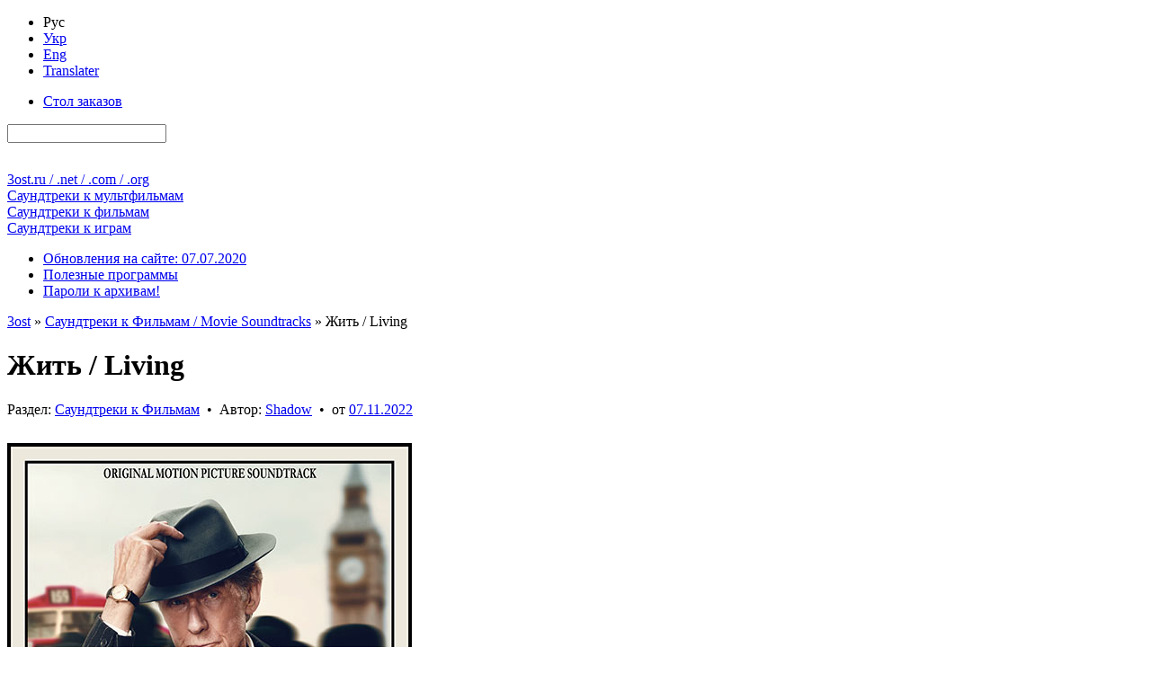

--- FILE ---
content_type: text/html; charset=utf-8
request_url: https://3ost.ru/14722-living.html
body_size: 16119
content:
<!DOCTYPE html PUBLIC "-//W3C//DTD XHTML 1.0 Transitional//EN" "http://www.w3.org/TR/xhtml1/DTD/xhtml1-transitional.dtd">
<html xmlns="http://www.w3.org/1999/xhtml" xml:lang="ru" lang="ru">
<head>
<link media="screen" href="/engine/classes/min/index.php?f=/templates/Green_Rus/style/main-css-12122022.css" type="text/css" rel="stylesheet" />
<title>Жить / Living</title>
<meta name="charset" content="utf-8">
<meta name="title" content="Жить / Living">
<meta name="description" content="Lossless soundtrack для ознакомительного прослушивания - Жить / Living">
<meta name="keywords" content="Emilie, LevienaiseFarrouch, County, Memories, Williams, Margaret, Speak, Comes, Changed, Peter, Eastend, Knapp, Barne, Rowan">
<link rel="canonical" href="https://3ost.ru/14722-living.html">
<link rel="alternate" type="application/rss+xml" title="3ost - Lossless Soundtracks" href="https://3ost.ru/rss.xml">
<link rel="search" type="application/opensearchdescription+xml" title="3ost - Lossless Soundtracks" href="https://3ost.ru/index.php?do=opensearch">
<meta property="twitter:title" content="Жить / Living">
<meta property="twitter:url" content="https://3ost.ru/14722-living.html">
<meta property="twitter:card" content="summary_large_image">
<meta property="twitter:image" content="https://3ost.ru/uploads/posts/2022-11/living.jpg">
<meta property="twitter:description" content="01. Emilie Levienaise-Farrouch - County Hall 02. Emilie Levienaise-Farrouch - Memories 03. Emilie Levienaise-Farrouch - Tent 04. Emilie Levienaise-Farrouch - Williams and Margaret 05. Emilie Levienaise-Farrouch - You Have to Speak to Him 06. Emilie Levienaise-Farrouch - When the Time Comes 07.">
<meta property="og:type" content="article">
<meta property="og:site_name" content="3ost - Lossless Soundtracks">
<meta property="og:title" content="Жить / Living">
<meta property="og:url" content="https://3ost.ru/14722-living.html">
<meta property="og:image" content="https://3ost.ru/uploads/posts/2022-11/living.jpg">
<meta property="og:description" content="01. Emilie Levienaise-Farrouch - County Hall 02. Emilie Levienaise-Farrouch - Memories 03. Emilie Levienaise-Farrouch - Tent 04. Emilie Levienaise-Farrouch - Williams and Margaret 05. Emilie Levienaise-Farrouch - You Have to Speak to Him 06. Emilie Levienaise-Farrouch - When the Time Comes 07.">

<script src="/engine/classes/min/index.php?g=general&amp;v=4c8b5"></script>
<script src="/engine/classes/min/index.php?f=engine/classes/js/jqueryui.js,engine/classes/js/dle_js.js&amp;v=4c8b5" defer></script>
<script type="application/ld+json">{"@context":"https://schema.org","@graph":[{"@type":"BreadcrumbList","@context":"https://schema.org/","itemListElement":[{"@type":"ListItem","position":1,"item":{"@id":"https://3ost.ru/","name":"3ost"}},{"@type":"ListItem","position":2,"item":{"@id":"https://3ost.ru/movies/","name":"Саундтреки к Фильмам / Movie Soundtracks"}},{"@type":"ListItem","position":3,"item":{"@id":"https://3ost.ru/14722-living.html","name":"Жить / Living"}}]}]}</script>
<script type="text/javascript" src="/engine/classes/min/index.php?f=/templates/joint/all_js.js"></script>
<link rel="shortcut icon" href="/favicon.ico" type="image/x-icon" />
<link rel="shortcut icon" href="/favicon.svg" type="image/svg+xml" />
</head>
<body>
<script>
<!--
var dle_root       = '/';
var dle_admin      = '';
var dle_login_hash = '3375858021cbb7393afcebbf8857631cd78af9b2';
var dle_group      = 5;
var dle_skin       = 'Green_Rus';
var dle_wysiwyg    = '0';
var quick_wysiwyg  = '0';
var dle_min_search = '2';
var dle_act_lang   = ["Да", "Нет", "Ввод", "Отмена", "Сохранить", "Удалить", "Загрузка. Пожалуйста, подождите..."];
var menu_short     = 'Быстрое редактирование';
var menu_full      = 'Полное редактирование';
var menu_profile   = 'Просмотр профиля';
var menu_send      = 'Отправить сообщение';
var menu_uedit     = 'Админцентр';
var dle_info       = 'Информация';
var dle_confirm    = 'Подтверждение';
var dle_prompt     = 'Ввод информации';
var dle_req_field  = ["Заполните поле с именем", "Заполните поле с сообщением", "Заполните поле с темой сообщения"];
var dle_del_agree  = 'Вы действительно хотите удалить? Данное действие невозможно будет отменить';
var dle_spam_agree = 'Вы действительно хотите отметить пользователя как спамера? Это приведёт к удалению всех его комментариев';
var dle_c_title    = 'Отправка жалобы';
var dle_complaint  = 'Укажите текст Вашей жалобы для администрации:';
var dle_mail       = 'Ваш E-mail:';
var dle_big_text   = 'Выделен слишком большой участок текста.';
var dle_orfo_title = 'Укажите комментарий для администрации к найденной грамматической ошибке';
var dle_p_send     = 'Отправить';
var dle_p_send_ok  = 'Уведомление успешно отправлено';
var dle_save_ok    = 'Изменения успешно сохранены. Обновить страницу?';
var dle_reply_title= 'Ответ на комментарий';
var dle_tree_comm  = '0';
var dle_del_news   = 'Удалить публикацию';
var dle_sub_agree  = 'Вы действительно хотите подписаться на комментарии к данной публикации?';
var dle_captcha_type  = '1';
var dle_share_interesting  = ["Поделиться ссылкой на выделенный текст", "Twitter", "Facebook", "Вконтакте", "Прямая ссылка:", "Нажмите правой клавишей мыши и выберите «Копировать ссылку»"];
var DLEPlayerLang     = {prev: 'Предыдущий',next: 'Следующий',play: 'Воспроизвести',pause: 'Пауза',mute: 'Выключить звук', unmute: 'Включить звук', settings: 'Настройки', enterFullscreen: 'На полный экран', exitFullscreen: 'Выключить полноэкранный режим', speed: 'Скорость', normal: 'Обычная', quality: 'Качество', pip: 'Режим PiP'};
var allow_dle_delete_news   = false;
var dle_search_delay   = false;
var dle_search_value   = '';
jQuery(function($){
FastSearch();
});
//-->
</script>
<div class="sides-wrapper"><div class="sides">
<div id="toolbar"><div class="tf-bg">
<div class="lcol tf-b">
<div class="lcol ink-l">
<ul class="reset bg333">
<li class="langcur">Рус</li>
<li><a rel="nofollow" href="/skin_green_ukr/" title="Українська мова">Укр</a></li>
<li><a rel="nofollow" href="/skin_green_eng/" title="English language">Eng</a></li>
<li><a rel="nofollow" href="/engine/go.php?url=aHR0cDovL3RyYW5zbGF0ZS5nb29nbGUuY29tLw%3D%3D" title="translate.google.com" target="_blank">Translater</a></li>
</ul>
</div>
</div>
<div class="rcol ink-r clr">
<form action="" name="searchform" method="post">
<input type="hidden" name="do" value="search" />
<input type="hidden" name="subaction" value="search" />
<ul class="reset lcol tf-b"><li><a href="/requests/" title="Здесь Вы можете бесплатно заказать любой Soundtrack / Score">Стол заказов</a></li></ul>
<div class="srch_f mr6"><input id="story" name="story" type="search" /></div>
<div class="lcol sbtns">
<span><input title="Найти" alt="Найти" type="image" src="/templates/Green_Rus/images/tr.gif" class="icon1" /></span>
<a href="/index.php?do=search&amp;mode=advanced" title="Расширенный поиск по сайту"><img alt="+" src="/templates/Green_Rus/images/tr.gif" class="icon2" width="28" height="28" /></a>
<a target="_blank" href="/rss.xml" title="Подписаться на RSS"><img alt="RSS" src="/templates/Green_Rus/images/tr.gif" class="icon5" width="28" height="28" /></a>
<a id="pos1" href="/" title="Перейти к концу страницы"><img alt="&or;" src="/templates/Green_Rus/images/tr.gif" class="icon7" width="28" height="28" /></a>
</div>
</form>
</div>
</div></div>

<div id="header">
<div class="lg1 lg-il"><div class="lg-ir logo"><a href="/" title="Главная страница 3ost">3ost<ins>.ru / .net / .com / .org</ins></a></div></div>
<div class="lg2 lg-il"><div class="lg-ir ctgr"><a href="/animations/" title="OST / Score к мультфильмам">Саундтреки к <ins>мультфильмам</ins></a></div></div>
<div class="lg3 lg-il"><div class="lg-ir ctgr"><a href="/movies/" title="OST / Score к фильмам">Саундтреки к <ins>фильмам</ins></a></div></div>
<div class="lg4 lg-il"><div class="lg-ir ctgr"><a href="/games/" title="OST / Score к играм">Саундтреки к <ins>играм</ins></a></div></div>
</div>

<div id="menubar"><div class="tf-bg">
<div class="tf-b">
<div class="rcol ink-r">
<ul class="reset inl">
<li><a href="/1-updates.html" title="Подробно обо всех нововведениях на сайте" >Обновления на сайте: 07.07.2020</a></li>
<li><a href="/programs/" title="Программы для работы с материалами сайта">Полезные программы</a></li>
<li><a href="/pass.html" title="Полный список паролей ко всем архивам 3ost">Пароли к архивам!</a></li>
</ul>
</div>
</div>
</div></div>

<div class="vsep"><div class="vsep clr">
<div id="midside">


<div class="h-c mb6"><div class="h-bg-g"><div class="ink-l"><div class="speedbar"><a href="https://3ost.ru/">3ost</a> » <a href="https://3ost.ru/movies/">Саундтреки к Фильмам / Movie Soundtracks</a> » Жить / Living</div></div></div></div>


<div class="h-c"><div class="h-bg"><div class="ink-l"><h1 id="news-title">Жить / Living</h1></div></div></div>
<div class="cb-box">
<div class="brd-9w"><div class="grayl-t clr">
<div class="grayl-tl-box">Раздел: <a href="https://3ost.ru/movies/">Саундтреки к Фильмам</a> &nbsp;&bull;&nbsp; Автор:  <a onclick="ShowProfile('Shadow', 'https://3ost.ru/user/Shadow/', '0'); return false;" href="https://3ost.ru/user/Shadow/">Shadow</a> &nbsp;&bull;&nbsp; от <a href="https://3ost.ru/2022/11/07/" >07.11.2022</a></div>
<div class="rcol sbtns">


<span title="Сообщить об ошибке" data-content="В любом месте на странице сайта, выделите фрагмент текста с ошибкой, и нажмите на клавиатуре &quot;Ctrl+Enter&quot;" data-toggle="popover" data-trigger="hover" data-placement="left" class="ppvr"><img alt="&bull;" src="/templates/Green_Rus/images/tr.gif" class="icon17 hinthelp" width="28" height="28" /><a href="javascript:AddComplaint('14722', 'news')"><img alt="&bull;" src="/templates/Green_Rus/images/tr.gif" class="icon17" width="28" height="28" /></a></span>


</div>
</div></div>

<div class="cb-wrap"><div class="cb-case">
<div class="cb-story">


<div class="cb-imgs">
<img class="mb9" src="/uploads/posts/2022-11/living.jpg" height="450" width="450" alt="Обложка к альбому - Жить / Living" />


</div>


<br /><b>Названия альбома</b>: Жить / Living
<br /><b>Исполнители</b>: Emilie Levienaise-Farrouch, Lisa Knapp, Jim Barne
<br /><b>Композиторы</b>: <a href="https://3ost.ru/xfsearch/composers/emilie%20levienaise-farrouch/">Emilie Levienaise-Farrouch</a>
<br /><b>Год выпуска альбома</b>: 2022
<br /><b>Год выхода фильма</b>: 2022
<br /><b>Жанр</b>: Score
<br /><b>Количество треков</b>: 9
<br /><b>Длительность звучания</b>: 00&#58;28&#58;10


<br /><br /><b>Носитель</b>: Digital Release ( available as download )


<br /><b>Количество носителей</b>: 1 x 




CD ( Digital Media )
































<br /><b>Издатель ( лейбл )</b>: 

<a href="https://3ost.ru/xfsearch/label_new/filmtrax%20ltd./">Filmtrax Ltd.</a>



<br /><br /><b>Lossless аудио формат</b>: FLAC ( tracks )
<br /><b>Свойства аудио</b>: 2 channels / 24 bit / 44.1 kHz

<br /><b>Размер архива</b>: &asymp; 254 МБ ( добавлена информация для восстановления )








</div>



<div class="brd-t brd-b"><div class="h-bg-g"><div class="ink-l"><h2>Треклист</h2></div></div></div>
<div class="p9">01. Emilie Levienaise-Farrouch - County Hall<br>02. Emilie Levienaise-Farrouch - Memories<br>03. Emilie Levienaise-Farrouch - Tent<br>04. Emilie Levienaise-Farrouch - Williams and Margaret<br>05. Emilie Levienaise-Farrouch - You Have to Speak to Him<br>06. Emilie Levienaise-Farrouch - When the Time Comes<br>07. Emilie Levienaise-Farrouch - Changed<br>08. Emilie Levienaise-Farrouch - Peter in the Eastend<br>09. Lisa Knapp, Jim Barne - The Rowan Tree</div>




<div id="db-js" style="display:block;">
<div class="brd-tb"><div class="tf-bg clr"><div class="ink-l dbmenu">

<span>Ссылки для скачивания</span>



</div></div></div>

<div id="db-jsb1" class="jssel">


<template id="db-template">
<div class="clr"><div class="db">
<div class="mb6">
<b>Идентификатор архива</b>: <span class="imp">ID-014664</span>

</div>

<div>



<a href="https://me.d-wn.net/46207113ea/014664.rar" target="_blank">Скачать с TurboBit ( Lossless &asymp; 254 МБ )</a>

</div>


<div>



<a href="https://me.d-wn.net/8cd5180a16/014664.rar" target="_blank">Скачать с HitFile ( Lossless &asymp; 254 МБ )</a> - только Премиум загрузка

</div>

</div></div>
</template>
<div id="db-registration-offer" class="p9">
<b>Внимание!</b> У вас нет прав для просмотра скрытого текста.<br />Вы вошли на сайт как <b>Гость</b>. Войдите под своим логином или <a href="/index.php?do=register" target="_blank">зарегистрируйтесь</a>!<br />Вы можете воспользоваться временным аккаунтом, но <a href="/accounts-ukr.html" target="_blank" title="Типы аккаунтов">Ваши возможности на сайте</a> будут ограничены.
<div class="mt6">
<b>Логин к аккаунту</b>: <input class="temp_user" type="text" onclick="this.select();" onfocus="this.select();" readonly="readonly" value="Temporary User" /><br />
<b>Пароль к аккаунту</b>: <input class="temp_user" type="text" onclick="this.select();" onfocus="this.select();" readonly="readonly" value="sYK77YvmRdT8" />
</div>
</div>




</div>







</div>







<div class="p9 brd-t"><div class="text-elems clr">
<div class="box33 mr9">Прямая ссылка на эту публикацию<input class="na-inp" type="text" onclick="this.select();" onfocus="this.select();" readonly="readonly" value="https://3ost.ru/14722-living.html" /></div>
<div class="box33 mr9">BB-Code ссылка<input class="na-inp" type="text" onclick="this.select();" onfocus="this.select();" readonly="readonly" value="[url=https://3ost.ru/14722-living.html]Жить / Living[/url]" /></div>
<div class="box33">HTML ссылка<input class="na-inp" type="text" onclick="this.select();" onfocus="this.select();" readonly="readonly" value="&lt;a href=&quot;https://3ost.ru/14722-living.html&quot;>Жить / Living&lt;/a>" /></div>
</div></div>
</div></div>

<div class="grayl-b">
<div class="grayl-br"><div class="grayl-bl clr">
<div class="grayl-bl-box"><div class="brd-tb"><div class="grayl-bl-col clr">
<div class="lcol"><div class="rating">
		<ul class="unit-rating">
		<li class="current-rating" style="width:0%;">0</li>
		</ul>
</div></div><div class="vote-col">Голосов: <span id="vote-num-id-14722">0</span></div>
<div class="rcol">Комментариев: 0</div>
</div></div></div>
<div class="grayl-br-box"><div class="brd-tbl"><div class="full-link"><a href="javascript:history.go(-1)">Вернуться назад</a></div></div></div>
</div></div>
</div>
</div>

<script type="text/javascript">
<!--
var _acic={dataProvider:10};(function(){var e=document.createElement("script");e.type="text/javascript";e.async=true;e.src="https://www.acint.net/aci.js";var t=document.getElementsByTagName("script")[0];t.parentNode.insertBefore(e,t)})()
//-->
</script>
<div class="h-c"><div class="h-bg"><div class="ink-l"><h2>Информация</h2></div></div></div>
<div class="cb-box"><div class="cb-wrap"><div class="cb-case"><div class="cb-story">Посетители, находящиеся в группе <b>Guest</b>, не могут оставлять комментарии к данной публикации.</div></div></div></div>
<!--dlenavigationcomments-->
<!--dlecomments-->
<!--dlenavigationcomments-->



</div>
<div id="sidebar"><div class="mr6">
<div class="h-l"><div class="h-bg"><div class="ink-l"><h4>Здравствуй, гость!</h4></div></div></div>
<div class="cb-box bgfff">
<form method="post" action="">
<div class="p9">
<div class="lpn clr"><label for="login_name" class="lcol">Логин:</label><input type="text" name="login_name" id="login_name" class="rcol" /></div>
<div class="lpn clr"><label for="login_password" class="lcol">Пароль:</label><input type="password" name="login_password" id="login_password" class="rcol" /></div>
<div class="chkbx"><input type="checkbox" name="login_not_save" id="login_not_save" value="1"/><label for="login_not_save">Чужой компьютер</label></div>
</div>

<div class="p9 brd-t lhn"><button class="bbcodes lcol" onclick="submit();" type="submit" title="Войти"><img alt="Войти" src="/templates/Green_Rus/images/tr.gif" class="icon13" width="28" height="28" /></button>
<a href="https://3ost.ru/index.php?do=register" title="Регистрация нового посетителя"><b>Регистрация</b></a> ( <a href="/accounts-rus.html" target="_blank" class="small" title="Преимущества, которые даёт Вам регистрация"><b>Зачем?</b></a> )
<div class="mt1"><a href="https://3ost.ru/index.php?do=lostpassword" class="lostpassword" title="Восстановление забытого пароля"><b>Напомнить пароль?</b></a></div>
</div>
<input name="login" type="hidden" id="login" value="submit" />
</form>

<div class="p9 brd-t social clr">
<a href="https://www.facebook.com/dialog/oauth?client_id=2045731538987158&amp;redirect_uri=https%3A%2F%2F3ost.ru%2Findex.php%3Fdo%3Dauth-social%26provider%3Dfc&amp;scope=public_profile%2Cemail&amp;display=popup&amp;state=5bb82d356cd173f81b7e3029a1b6a817&amp;response_type=code" title="Авторизация с помощью социальной сети Facebook" target="_blank" class="mr6"><img alt="•" src="/templates/Green_Rus/images/tr.gif" class="facebook" width="56" height="28"></a>
<a href="https://accounts.google.com/o/oauth2/auth?client_id=158699130608-7sfpoidoi5i6cuvhq8obfsmbco6cadj6.apps.googleusercontent.com&amp;redirect_uri=https%3A%2F%2F3ost.ru%2Findex.php%3Fdo%3Dauth-social%26provider%3Dgoogle&amp;scope=https%3A%2F%2Fwww.googleapis.com%2Fauth%2Fuserinfo.email+https%3A%2F%2Fwww.googleapis.com%2Fauth%2Fuserinfo.profile&amp;state=5bb82d356cd173f81b7e3029a1b6a817&amp;response_type=code" title="Авторизация с помощью социальной сети Google" target="_blank" class="mr6"><img alt="•" src="/templates/Green_Rus/images/tr.gif" class="google" width="56" height="28"></a>
<a href="https://oauth.yandex.ru/authorize?client_id=c4273c8f8344447a9e683937b766a20d&amp;redirect_uri=https%3A%2F%2F3ost.ru%2Findex.php%3Fdo%3Dauth-social%26provider%3Dyandex&amp;state=5bb82d356cd173f81b7e3029a1b6a817&amp;response_type=code" title="Авторизация с помощью социальной сети Yandex" target="_blank" class="mr6"><img alt="•" src="/templates/Green_Rus/images/tr.gif" class="yandex" width="56" height="28"></a>
<a href="https://oauth.vk.com/authorize?client_id=5942353&amp;redirect_uri=https%3A%2F%2F3ost.ru%2Findex.php%3Fdo%3Dauth-social%26provider%3Dvk&amp;scope=offline%2Cemail&amp;state=5bb82d356cd173f81b7e3029a1b6a817&amp;response_type=code&amp;v=5.90" title="Авторизация с помощью социальной сети ВКонтакте" target="_blank"><img alt="•" src="/templates/Green_Rus/images/tr.gif" class="vk" width="56" height="28"></a>
</div>

</div>


<div class="h-l"><div class="h-bg"><div class="ink-l"><h4>Сейчас на сайте</h4></div></div></div>
<div class="lb-box"><div class="p9 cntr">- - -</div></div>

<div class="s-ab ml6 mr6"><div class="quote cntr"><a class="p9" style="font-size:18px;display:block;" href="/13035-my-story-shadow.html">Моя история, Shadow</a></div></div>

<div class="h-l"><div class="h-bg"><div class="ink-l"><h4>Инфоблок</h4></div></div></div>
<div class="lb-box">
<ul class="reset">
<li><a href="/194-about.html" title="Информация о сайте 3ost">О сайте</a></li>
<li class="brd-imp"><a href="/copyright.html" title="О соблюдении авторских прав на сайтах 3ost">Авторство</a></li>
<li><a href="/?do=feedback" title="Отправить E-Mail лично администратору сайта">E-Mail администратору</a></li>
<li class="brd-imp"><a href="/rules-rus.html" title="Общие правила поведения на сайте для всех посетителей">Правила поведения на сайте</a></li>
<li><a href="/instructions.html" title="Инструкции">Инструкции</a></li>
<li><a href="/lossless_lossy.html" title="Описаниа аудиоформатов, используемых на сайтах 3ost">Lossless / Lossy</a></li>
<li><a href="/statistics.html" title="Статистика сайта">Статистика сайта</a></li>
</ul>
</div>

<div class="h-l"><div class="h-bg"><div class="ink-l"><h4>Недавно обновленые публикации</h4></div></div></div>
<div class="tpro-box">
<ul class="toppro clr"><li class="tpro-pub">
<a href="https://3ost.ru/694-the-island.html"><img alt="Перейти к публикации - Остров / The Island (Original Score)" src="/uploads/posts/2009-10/1257013926_the-island-ost.jpg" height="102" width="102" /></a>
<div class="tpro-hidden">
<div class="tpro-img"><img alt="Обложка к альбому - Остров / The Island (Original Score)" src="/uploads/posts/2009-10/1257013926_the-island-ost.jpg" height="250" width="250" /></div>
<div class="p9 brd-t"><b>Остров / The Island (Original Score)</b></div>
<div class="p9 brd-t">
<div class="elems_red">
<b>Публикация была отредактирована</b>: 2025.10.14<br />
<b>Причина</b>:
Альбом заменён на Lossless версию.
</div>
</div>
<div class="grayl-b"><div class="grayl-bl-box"><div class="p9 brd-t"><div class="grayl-bl-col clr">
<div class="lcol"><div class="rating">
	<ul class="unit-rating">
		<li class="current-rating" style="width:100%;">100</li>
	</ul>
</div></div><div class="vote-col">Голосов: <span class="ignore-select" data-vote-num-id="694">13</span></div><div class="rcol txtw">Комментариев: 8</div>
</div></div></div></div>
</div>
</li>
<li class="tpro-pub">
<a href="https://3ost.ru/17397-the-last-boy-scout-the-krays.html"><img alt="Перейти к публикации - Последний бойскаут / The Last Boy Scout // Братья&hellip;" src="/uploads/posts/2025-08/the-last-boy-scout.jpg" height="102" width="102" /></a>
<div class="tpro-hidden">
<div class="tpro-img"><img alt="Обложка к альбому - Последний бойскаут / The Last Boy Scout // Братья Крэй / The Krays" src="/uploads/posts/2025-08/the-last-boy-scout.jpg" height="250" width="250" /></div>
<div class="p9 brd-t"><b>Последний бойскаут / The Last Boy Scout // Братья Крэй / The Krays</b></div>
<div class="p9 brd-t">
<div class="elems_red">
<b>Публикация была отредактирована</b>: 2025.09.20<br />
<b>Причина</b>:
Цифровой релиз альбома заменён на CD-Rip.
</div>
</div>
<div class="grayl-b"><div class="grayl-bl-box"><div class="p9 brd-t"><div class="grayl-bl-col clr">
<div class="lcol"><div class="rating">
	<ul class="unit-rating">
		<li class="current-rating" style="width:0%;">0</li>
	</ul>
</div></div><div class="vote-col">Голосов: <span class="ignore-select" data-vote-num-id="17397">0</span></div><div class="rcol txtw">Комментариев: 0</div>
</div></div></div></div>
</div>
</li>
<li class="tpro-pub">
<a href="https://3ost.ru/431-lodka-das-boot.html"><img alt="Перейти к публикации - Подводная лодка / Das Boot (The Director's Cut)" src="/uploads/posts/2009-08/1250447510_das-boot.jpg" height="102" width="102" /></a>
<div class="tpro-hidden">
<div class="tpro-img"><img alt="Обложка к альбому - Подводная лодка / Das Boot (The Director's Cut)" src="/uploads/posts/2009-08/1250447510_das-boot.jpg" height="250" width="250" /></div>
<div class="p9 brd-t"><b>Подводная лодка / Das Boot (The Director's Cut)</b></div>
<div class="p9 brd-t">
<div class="elems_red">
<b>Публикация была отредактирована</b>: 2025.08.24<br />
<b>Причина</b>:
Альбом заменён на Lossless версию.
</div>
</div>
<div class="grayl-b"><div class="grayl-bl-box"><div class="p9 brd-t"><div class="grayl-bl-col clr">
<div class="lcol"><div class="rating">
	<ul class="unit-rating">
		<li class="current-rating" style="width:80%;">80</li>
	</ul>
</div></div><div class="vote-col">Голосов: <span class="ignore-select" data-vote-num-id="431">11</span></div><div class="rcol txtw">Комментариев: 4</div>
</div></div></div></div>
</div>
</li>
<li class="tpro-pub">
<a href="https://3ost.ru/1295-speed.html"><img alt="Перейти к публикации - Скорость / Speed (OST)" src="/uploads/posts/2010-05/1273522160_speed-ost.jpg" height="102" width="102" /></a>
<div class="tpro-hidden">
<div class="tpro-img"><img alt="Обложка к альбому - Скорость / Speed (OST)" src="/uploads/posts/2010-05/1273522160_speed-ost.jpg" height="250" width="250" /></div>
<div class="p9 brd-t"><b>Скорость / Speed (OST)</b></div>
<div class="p9 brd-t">
<div class="elems_red">
<b>Публикация была отредактирована</b>: 2025.08.23<br />
<b>Причина</b>:
Альбом заменён на Lossless версию.
</div>
</div>
<div class="grayl-b"><div class="grayl-bl-box"><div class="p9 brd-t"><div class="grayl-bl-col clr">
<div class="lcol"><div class="rating">
	<ul class="unit-rating">
		<li class="current-rating" style="width:100%;">100</li>
	</ul>
</div></div><div class="vote-col">Голосов: <span class="ignore-select" data-vote-num-id="1295">9</span></div><div class="rcol txtw">Комментариев: 0</div>
</div></div></div></div>
</div>
</li>
<li class="tpro-pub">
<a href="https://3ost.ru/11807-speed.html"><img alt="Перейти к публикации - Скорость / Speed (Original Score)" src="/uploads/posts/2025-08/speed.jpg" height="102" width="102" /></a>
<div class="tpro-hidden">
<div class="tpro-img"><img alt="Обложка к альбому - Скорость / Speed (Original Score)" src="/uploads/posts/2025-08/speed.jpg" height="250" width="250" /></div>
<div class="p9 brd-t"><b>Скорость / Speed (Original Score)</b></div>
<div class="p9 brd-t">
<div class="elems_red">
<b>Публикация была отредактирована</b>: 2025.08.23<br />
<b>Причина</b>:
Альбом заменён на Lossless версию.
</div>
</div>
<div class="grayl-b"><div class="grayl-bl-box"><div class="p9 brd-t"><div class="grayl-bl-col clr">
<div class="lcol"><div class="rating">
	<ul class="unit-rating">
		<li class="current-rating" style="width:100%;">100</li>
	</ul>
</div></div><div class="vote-col">Голосов: <span class="ignore-select" data-vote-num-id="11807">2</span></div><div class="rcol txtw">Комментариев: 0</div>
</div></div></div></div>
</div>
</li>
<li class="tpro-pub">
<a href="https://3ost.ru/942-the-thorn-birds-the-missing-years.html"><img alt="Перейти к публикации - Поющие в терновнике: Пропавшие годы / The Thorn&hellip;" src="/uploads/posts/2010-01/1263509390_the-thorn-birds-the-missing-years.jpg" height="102" width="102" /></a>
<div class="tpro-hidden">
<div class="tpro-img"><img alt="Обложка к альбому - Поющие в терновнике: Пропавшие годы / The Thorn Birds: The Missing Years" src="/uploads/posts/2010-01/1263509390_the-thorn-birds-the-missing-years.jpg" height="250" width="250" /></div>
<div class="p9 brd-t"><b>Поющие в терновнике: Пропавшие годы / The Thorn Birds: The Missing Years</b></div>
<div class="p9 brd-t">
<div class="elems_red">
<b>Публикация была отредактирована</b>: 2025.05.09<br />
<b>Причина</b>:
Альбом заменён на Lossless версию.
</div>
</div>
<div class="grayl-b"><div class="grayl-bl-box"><div class="p9 brd-t"><div class="grayl-bl-col clr">
<div class="lcol"><div class="rating">
	<ul class="unit-rating">
		<li class="current-rating" style="width:100%;">100</li>
	</ul>
</div></div><div class="vote-col">Голосов: <span class="ignore-select" data-vote-num-id="942">3</span></div><div class="rcol txtw">Комментариев: 0</div>
</div></div></div></div>
</div>
</li>
<li class="tpro-pub">
<a href="https://3ost.ru/8028-favor.html"><img alt="Перейти к публикации - Услуга / Favor" src="/uploads/posts/2025-01/favor.jpg" height="102" width="102" /></a>
<div class="tpro-hidden">
<div class="tpro-img"><img alt="Обложка к альбому - Услуга / Favor" src="/uploads/posts/2025-01/favor.jpg" height="250" width="250" /></div>
<div class="p9 brd-t"><b>Услуга / Favor</b></div>
<div class="p9 brd-t">
<div class="elems_red">
<b>Публикация была отредактирована</b>: 2025.01.21<br />
<b>Причина</b>:
Альбом заменён на Lossless версию.
</div>
</div>
<div class="grayl-b"><div class="grayl-bl-box"><div class="p9 brd-t"><div class="grayl-bl-col clr">
<div class="lcol"><div class="rating">
	<ul class="unit-rating">
		<li class="current-rating" style="width:0%;">0</li>
	</ul>
</div></div><div class="vote-col">Голосов: <span class="ignore-select" data-vote-num-id="8028">0</span></div><div class="rcol txtw">Комментариев: 0</div>
</div></div></div></div>
</div>
</li>
<li class="tpro-pub">
<a href="https://3ost.ru/82-mif-the-myth.html"><img alt="Перейти к публикации - Миф / The Myth" src="/uploads/posts/2009-05/1242505094_the-myth.jpg" height="102" width="102" /></a>
<div class="tpro-hidden">
<div class="tpro-img"><img alt="Обложка к альбому - Миф / The Myth" src="/uploads/posts/2009-05/1242505094_the-myth.jpg" height="250" width="250" /></div>
<div class="p9 brd-t"><b>Миф / The Myth</b></div>
<div class="p9 brd-t">
<div class="elems_red">
<b>Публикация была отредактирована</b>: 2025.01.21<br />
<b>Причина</b>:
Альбом заменён на Lossless версию.
</div>
</div>
<div class="grayl-b"><div class="grayl-bl-box"><div class="p9 brd-t"><div class="grayl-bl-col clr">
<div class="lcol"><div class="rating">
	<ul class="unit-rating">
		<li class="current-rating" style="width:100%;">100</li>
	</ul>
</div></div><div class="vote-col">Голосов: <span class="ignore-select" data-vote-num-id="82">6</span></div><div class="rcol txtw">Комментариев: 2</div>
</div></div></div></div>
</div>
</li>
<li class="tpro-pub">
<a href="https://3ost.ru/886-what-lies-beneath.html"><img alt="Перейти к публикации - Что скрывает ложь / What Lies Beneath (Complete&hellip;" src="/uploads/posts/2009-12/1262205782_what-lies-beneath.jpg" height="102" width="102" /></a>
<div class="tpro-hidden">
<div class="tpro-img"><img alt="Обложка к альбому - Что скрывает ложь / What Lies Beneath (Complete Score)" src="/uploads/posts/2009-12/1262205782_what-lies-beneath.jpg" height="250" width="250" /></div>
<div class="p9 brd-t"><b>Что скрывает ложь / What Lies Beneath (Complete Score)</b></div>
<div class="p9 brd-t">
<div class="elems_red">
<b>Публикация была отредактирована</b>: 2025.01.19<br />
<b>Причина</b>:
Альбом заменён на Lossless версию.
</div>
</div>
<div class="grayl-b"><div class="grayl-bl-box"><div class="p9 brd-t"><div class="grayl-bl-col clr">
<div class="lcol"><div class="rating">
	<ul class="unit-rating">
		<li class="current-rating" style="width:80%;">80</li>
	</ul>
</div></div><div class="vote-col">Голосов: <span class="ignore-select" data-vote-num-id="886">4</span></div><div class="rcol txtw">Комментариев: 4</div>
</div></div></div></div>
</div>
</li>
<li class="tpro-pub">
<a href="https://3ost.ru/1041-killer-kid.html"><img alt="Перейти к публикации - Ребёнок убийца / The Boy from Lebanon / Killer Kid" src="/uploads/posts/2025-01/killer-kid.jpg" height="102" width="102" /></a>
<div class="tpro-hidden">
<div class="tpro-img"><img alt="Обложка к альбому - Ребёнок убийца / The Boy from Lebanon / Killer Kid" src="/uploads/posts/2025-01/killer-kid.jpg" height="250" width="250" /></div>
<div class="p9 brd-t"><b>Ребёнок убийца / The Boy from Lebanon / Killer Kid</b></div>
<div class="p9 brd-t">
<div class="elems_red">
<b>Публикация была отредактирована</b>: 2025.01.16<br />
<b>Причина</b>:
Альбом заменён на Lossless версию.
</div>
</div>
<div class="grayl-b"><div class="grayl-bl-box"><div class="p9 brd-t"><div class="grayl-bl-col clr">
<div class="lcol"><div class="rating">
	<ul class="unit-rating">
		<li class="current-rating" style="width:100%;">100</li>
	</ul>
</div></div><div class="vote-col">Голосов: <span class="ignore-select" data-vote-num-id="1041">5</span></div><div class="rcol txtw">Комментариев: 0</div>
</div></div></div></div>
</div>
</li>
</ul>
<div class="allcomm"><a href="/replacements" title="Список публикаций, в которых по каким-то причинам заменено содержание WinRAR архива">Все обновления за 6 месяца</a></div>
</div>

<div class="h-l"><div class="h-bg"><div class="ink-l"><h4>Архив публикаций</h4></div></div></div>
<div id="news-js" class="lb-box">
<div class="p9 brd-b"><div class="tabmenu"><a href="#ns-jsb1">В виде календаря</a>&nbsp; &bull; &nbsp;<a href="#ns-jsb2">В виде списка</a></div></div>
<div id="ns-jsb1" class="jssel"><div id="calendar-layer"><table id="calendar" class="calendar"><tr><th colspan="7" class="monthselect"><a class="monthlink" onclick="doCalendar('12','2025','right'); return false;" href="https://3ost.ru/2025/12/" title="Предыдущий месяц">&laquo;</a>&nbsp;&nbsp;&nbsp;&nbsp;Январь 2026&nbsp;&nbsp;&nbsp;&nbsp;&raquo;</th></tr><tr><th class="workday">Пн</th><th class="workday">Вт</th><th class="workday">Ср</th><th class="workday">Чт</th><th class="workday">Пт</th><th class="weekday">Сб</th><th class="weekday">Вс</th></tr><tr><td colspan="3">&nbsp;</td><td  class="day" >1</td><td  class="day" >2</td><td  class="weekday" >3</td><td  class="weekday" >4</td></tr><tr><td  class="day" >5</td><td  class="day" >6</td><td  class="day" >7</td><td  class="day" >8</td><td  class="day" >9</td><td  class="weekday" >10</td><td  class="weekday" >11</td></tr><tr><td  class="day" >12</td><td  class="day" >13</td><td  class="day" >14</td><td  class="day" >15</td><td  class="day" >16</td><td  class="weekday" >17</td><td  class="weekday" >18</td></tr><tr><td  class="day" >19</td><td  class="day day-current" >20</td><td  class="day" >21</td><td  class="day" >22</td><td  class="day" >23</td><td  class="weekday" >24</td><td  class="weekday" >25</td></tr><tr><td  class="day" >26</td><td  class="day" >27</td><td  class="day" >28</td><td  class="day" >29</td><td  class="day" >30</td><td  class="weekday" >31</td><td colspan="1">&nbsp;</td></tr></table></div></div>
<div id="ns-jsb2" class="jssel p9"><a class="archives" href="https://3ost.ru/2025/12/"><b>Декабрь 2025 (90)</b></a><br /><a class="archives" href="https://3ost.ru/2025/10/"><b>Октябрь 2025 (25)</b></a><br /><a class="archives" href="https://3ost.ru/2025/09/"><b>Сентябрь 2025 (38)</b></a><br /><a class="archives" href="https://3ost.ru/2025/08/"><b>Август 2025 (100)</b></a><br /><a class="archives" href="https://3ost.ru/2025/07/"><b>Июль 2025 (27)</b></a><br /><a class="archives" href="https://3ost.ru/2025/06/"><b>Июнь 2025 (101)</b></a><br /><div id="dle_news_archive" style="display:none;"><a class="archives" href="https://3ost.ru/2025/05/"><b>Май 2025 (177)</b></a><br /><a class="archives" href="https://3ost.ru/2025/04/"><b>Апрель 2025 (106)</b></a><br /><a class="archives" href="https://3ost.ru/2025/03/"><b>Март 2025 (179)</b></a><br /><a class="archives" href="https://3ost.ru/2025/02/"><b>Февраль 2025 (77)</b></a><br /><a class="archives" href="https://3ost.ru/2025/01/"><b>Январь 2025 (214)</b></a><br /><a class="archives" href="https://3ost.ru/2024/12/"><b>Декабрь 2024 (202)</b></a><br /><a class="archives" href="https://3ost.ru/2024/11/"><b>Ноябрь 2024 (55)</b></a><br /><a class="archives" href="https://3ost.ru/2024/10/"><b>Октябрь 2024 (11)</b></a><br /><a class="archives" href="https://3ost.ru/2024/09/"><b>Сентябрь 2024 (57)</b></a><br /><a class="archives" href="https://3ost.ru/2024/08/"><b>Август 2024 (1)</b></a><br /><a class="archives" href="https://3ost.ru/2024/07/"><b>Июль 2024 (11)</b></a><br /><a class="archives" href="https://3ost.ru/2024/06/"><b>Июнь 2024 (49)</b></a><br /><a class="archives" href="https://3ost.ru/2024/05/"><b>Май 2024 (57)</b></a><br /><a class="archives" href="https://3ost.ru/2024/04/"><b>Апрель 2024 (40)</b></a><br /><a class="archives" href="https://3ost.ru/2024/03/"><b>Март 2024 (68)</b></a><br /><a class="archives" href="https://3ost.ru/2024/02/"><b>Февраль 2024 (45)</b></a><br /><a class="archives" href="https://3ost.ru/2024/01/"><b>Январь 2024 (60)</b></a><br /><a class="archives" href="https://3ost.ru/2023/12/"><b>Декабрь 2023 (41)</b></a><br /><a class="archives" href="https://3ost.ru/2023/11/"><b>Ноябрь 2023 (58)</b></a><br /><a class="archives" href="https://3ost.ru/2023/10/"><b>Октябрь 2023 (119)</b></a><br /><a class="archives" href="https://3ost.ru/2023/09/"><b>Сентябрь 2023 (62)</b></a><br /><a class="archives" href="https://3ost.ru/2023/08/"><b>Август 2023 (71)</b></a><br /><a class="archives" href="https://3ost.ru/2023/07/"><b>Июль 2023 (70)</b></a><br /><a class="archives" href="https://3ost.ru/2023/06/"><b>Июнь 2023 (27)</b></a><br /><a class="archives" href="https://3ost.ru/2023/05/"><b>Май 2023 (67)</b></a><br /><a class="archives" href="https://3ost.ru/2023/04/"><b>Апрель 2023 (103)</b></a><br /><a class="archives" href="https://3ost.ru/2023/03/"><b>Март 2023 (101)</b></a><br /><a class="archives" href="https://3ost.ru/2023/02/"><b>Февраль 2023 (77)</b></a><br /><a class="archives" href="https://3ost.ru/2023/01/"><b>Январь 2023 (86)</b></a><br /><a class="archives" href="https://3ost.ru/2022/12/"><b>Декабрь 2022 (104)</b></a><br /><a class="archives" href="https://3ost.ru/2022/11/"><b>Ноябрь 2022 (113)</b></a><br /><a class="archives" href="https://3ost.ru/2022/10/"><b>Октябрь 2022 (126)</b></a><br /><a class="archives" href="https://3ost.ru/2022/09/"><b>Сентябрь 2022 (177)</b></a><br /><a class="archives" href="https://3ost.ru/2022/08/"><b>Август 2022 (86)</b></a><br /><a class="archives" href="https://3ost.ru/2022/07/"><b>Июль 2022 (81)</b></a><br /><a class="archives" href="https://3ost.ru/2022/06/"><b>Июнь 2022 (140)</b></a><br /><a class="archives" href="https://3ost.ru/2022/05/"><b>Май 2022 (136)</b></a><br /><a class="archives" href="https://3ost.ru/2022/04/"><b>Апрель 2022 (123)</b></a><br /><a class="archives" href="https://3ost.ru/2022/03/"><b>Март 2022 (170)</b></a><br /><a class="archives" href="https://3ost.ru/2022/02/"><b>Февраль 2022 (175)</b></a><br /><a class="archives" href="https://3ost.ru/2022/01/"><b>Январь 2022 (170)</b></a><br /><a class="archives" href="https://3ost.ru/2021/12/"><b>Декабрь 2021 (74)</b></a><br /><a class="archives" href="https://3ost.ru/2021/11/"><b>Ноябрь 2021 (123)</b></a><br /><a class="archives" href="https://3ost.ru/2021/10/"><b>Октябрь 2021 (79)</b></a><br /><a class="archives" href="https://3ost.ru/2021/09/"><b>Сентябрь 2021 (2)</b></a><br /><a class="archives" href="https://3ost.ru/2021/08/"><b>Август 2021 (118)</b></a><br /><a class="archives" href="https://3ost.ru/2021/07/"><b>Июль 2021 (149)</b></a><br /><a class="archives" href="https://3ost.ru/2021/06/"><b>Июнь 2021 (158)</b></a><br /><a class="archives" href="https://3ost.ru/2021/05/"><b>Май 2021 (167)</b></a><br /><a class="archives" href="https://3ost.ru/2021/04/"><b>Апрель 2021 (158)</b></a><br /><a class="archives" href="https://3ost.ru/2021/03/"><b>Март 2021 (132)</b></a><br /><a class="archives" href="https://3ost.ru/2021/02/"><b>Февраль 2021 (138)</b></a><br /><a class="archives" href="https://3ost.ru/2021/01/"><b>Январь 2021 (142)</b></a><br /><a class="archives" href="https://3ost.ru/2020/12/"><b>Декабрь 2020 (153)</b></a><br /><a class="archives" href="https://3ost.ru/2020/11/"><b>Ноябрь 2020 (156)</b></a><br /><a class="archives" href="https://3ost.ru/2020/10/"><b>Октябрь 2020 (154)</b></a><br /><a class="archives" href="https://3ost.ru/2020/09/"><b>Сентябрь 2020 (152)</b></a><br /><a class="archives" href="https://3ost.ru/2020/08/"><b>Август 2020 (107)</b></a><br /><a class="archives" href="https://3ost.ru/2020/07/"><b>Июль 2020 (143)</b></a><br /><a class="archives" href="https://3ost.ru/2020/06/"><b>Июнь 2020 (167)</b></a><br /><a class="archives" href="https://3ost.ru/2020/05/"><b>Май 2020 (152)</b></a><br /><a class="archives" href="https://3ost.ru/2020/04/"><b>Апрель 2020 (150)</b></a><br /><a class="archives" href="https://3ost.ru/2020/03/"><b>Март 2020 (157)</b></a><br /><a class="archives" href="https://3ost.ru/2020/02/"><b>Февраль 2020 (158)</b></a><br /><a class="archives" href="https://3ost.ru/2020/01/"><b>Январь 2020 (157)</b></a><br /><a class="archives" href="https://3ost.ru/2019/12/"><b>Декабрь 2019 (342)</b></a><br /><a class="archives" href="https://3ost.ru/2019/11/"><b>Ноябрь 2019 (131)</b></a><br /><a class="archives" href="https://3ost.ru/2019/10/"><b>Октябрь 2019 (131)</b></a><br /><a class="archives" href="https://3ost.ru/2019/09/"><b>Сентябрь 2019 (76)</b></a><br /><a class="archives" href="https://3ost.ru/2019/08/"><b>Август 2019 (90)</b></a><br /><a class="archives" href="https://3ost.ru/2019/07/"><b>Июль 2019 (103)</b></a><br /><a class="archives" href="https://3ost.ru/2019/06/"><b>Июнь 2019 (78)</b></a><br /><a class="archives" href="https://3ost.ru/2019/05/"><b>Май 2019 (103)</b></a><br /><a class="archives" href="https://3ost.ru/2019/04/"><b>Апрель 2019 (95)</b></a><br /><a class="archives" href="https://3ost.ru/2019/03/"><b>Март 2019 (150)</b></a><br /><a class="archives" href="https://3ost.ru/2019/02/"><b>Февраль 2019 (22)</b></a><br /><a class="archives" href="https://3ost.ru/2019/01/"><b>Январь 2019 (83)</b></a><br /><a class="archives" href="https://3ost.ru/2018/12/"><b>Декабрь 2018 (70)</b></a><br /><a class="archives" href="https://3ost.ru/2018/11/"><b>Ноябрь 2018 (65)</b></a><br /><a class="archives" href="https://3ost.ru/2018/10/"><b>Октябрь 2018 (85)</b></a><br /><a class="archives" href="https://3ost.ru/2018/09/"><b>Сентябрь 2018 (66)</b></a><br /><a class="archives" href="https://3ost.ru/2018/08/"><b>Август 2018 (69)</b></a><br /><a class="archives" href="https://3ost.ru/2018/07/"><b>Июль 2018 (77)</b></a><br /><a class="archives" href="https://3ost.ru/2018/06/"><b>Июнь 2018 (93)</b></a><br /><a class="archives" href="https://3ost.ru/2018/05/"><b>Май 2018 (100)</b></a><br /><a class="archives" href="https://3ost.ru/2018/04/"><b>Апрель 2018 (93)</b></a><br /><a class="archives" href="https://3ost.ru/2018/03/"><b>Март 2018 (110)</b></a><br /><a class="archives" href="https://3ost.ru/2018/02/"><b>Февраль 2018 (102)</b></a><br /><a class="archives" href="https://3ost.ru/2018/01/"><b>Январь 2018 (115)</b></a><br /><a class="archives" href="https://3ost.ru/2017/12/"><b>Декабрь 2017 (140)</b></a><br /><a class="archives" href="https://3ost.ru/2017/11/"><b>Ноябрь 2017 (105)</b></a><br /><a class="archives" href="https://3ost.ru/2017/10/"><b>Октябрь 2017 (127)</b></a><br /><a class="archives" href="https://3ost.ru/2017/09/"><b>Сентябрь 2017 (100)</b></a><br /><a class="archives" href="https://3ost.ru/2017/08/"><b>Август 2017 (122)</b></a><br /><a class="archives" href="https://3ost.ru/2017/07/"><b>Июль 2017 (116)</b></a><br /><a class="archives" href="https://3ost.ru/2017/06/"><b>Июнь 2017 (26)</b></a><br /><a class="archives" href="https://3ost.ru/2017/05/"><b>Май 2017 (49)</b></a><br /><a class="archives" href="https://3ost.ru/2017/04/"><b>Апрель 2017 (48)</b></a><br /><a class="archives" href="https://3ost.ru/2017/03/"><b>Март 2017 (18)</b></a><br /><a class="archives" href="https://3ost.ru/2017/02/"><b>Февраль 2017 (50)</b></a><br /><a class="archives" href="https://3ost.ru/2017/01/"><b>Январь 2017 (50)</b></a><br /><a class="archives" href="https://3ost.ru/2016/12/"><b>Декабрь 2016 (47)</b></a><br /><a class="archives" href="https://3ost.ru/2016/11/"><b>Ноябрь 2016 (63)</b></a><br /><a class="archives" href="https://3ost.ru/2016/10/"><b>Октябрь 2016 (67)</b></a><br /><a class="archives" href="https://3ost.ru/2016/09/"><b>Сентябрь 2016 (73)</b></a><br /><a class="archives" href="https://3ost.ru/2016/08/"><b>Август 2016 (82)</b></a><br /><a class="archives" href="https://3ost.ru/2016/07/"><b>Июль 2016 (80)</b></a><br /><a class="archives" href="https://3ost.ru/2016/06/"><b>Июнь 2016 (60)</b></a><br /><a class="archives" href="https://3ost.ru/2016/05/"><b>Май 2016 (79)</b></a><br /><a class="archives" href="https://3ost.ru/2016/04/"><b>Апрель 2016 (86)</b></a><br /><a class="archives" href="https://3ost.ru/2016/03/"><b>Март 2016 (57)</b></a><br /><a class="archives" href="https://3ost.ru/2016/02/"><b>Февраль 2016 (62)</b></a><br /><a class="archives" href="https://3ost.ru/2015/12/"><b>Декабрь 2015 (66)</b></a><br /><a class="archives" href="https://3ost.ru/2015/11/"><b>Ноябрь 2015 (46)</b></a><br /><a class="archives" href="https://3ost.ru/2015/09/"><b>Сентябрь 2015 (19)</b></a><br /><a class="archives" href="https://3ost.ru/2015/08/"><b>Август 2015 (9)</b></a><br /><a class="archives" href="https://3ost.ru/2015/07/"><b>Июль 2015 (21)</b></a><br /><a class="archives" href="https://3ost.ru/2015/06/"><b>Июнь 2015 (55)</b></a><br /><a class="archives" href="https://3ost.ru/2015/05/"><b>Май 2015 (16)</b></a><br /><a class="archives" href="https://3ost.ru/2015/04/"><b>Апрель 2015 (36)</b></a><br /><a class="archives" href="https://3ost.ru/2015/03/"><b>Март 2015 (53)</b></a><br /><a class="archives" href="https://3ost.ru/2015/02/"><b>Февраль 2015 (61)</b></a><br /><a class="archives" href="https://3ost.ru/2015/01/"><b>Январь 2015 (51)</b></a><br /><a class="archives" href="https://3ost.ru/2014/12/"><b>Декабрь 2014 (91)</b></a><br /><a class="archives" href="https://3ost.ru/2014/11/"><b>Ноябрь 2014 (48)</b></a><br /><a class="archives" href="https://3ost.ru/2014/10/"><b>Октябрь 2014 (53)</b></a><br /><a class="archives" href="https://3ost.ru/2014/09/"><b>Сентябрь 2014 (56)</b></a><br /><a class="archives" href="https://3ost.ru/2014/08/"><b>Август 2014 (46)</b></a><br /><a class="archives" href="https://3ost.ru/2014/07/"><b>Июль 2014 (46)</b></a><br /><a class="archives" href="https://3ost.ru/2014/06/"><b>Июнь 2014 (83)</b></a><br /><a class="archives" href="https://3ost.ru/2014/05/"><b>Май 2014 (70)</b></a><br /><a class="archives" href="https://3ost.ru/2014/04/"><b>Апрель 2014 (92)</b></a><br /><a class="archives" href="https://3ost.ru/2014/03/"><b>Март 2014 (100)</b></a><br /><a class="archives" href="https://3ost.ru/2014/02/"><b>Февраль 2014 (94)</b></a><br /><a class="archives" href="https://3ost.ru/2014/01/"><b>Январь 2014 (87)</b></a><br /><a class="archives" href="https://3ost.ru/2013/12/"><b>Декабрь 2013 (104)</b></a><br /><a class="archives" href="https://3ost.ru/2013/11/"><b>Ноябрь 2013 (102)</b></a><br /><a class="archives" href="https://3ost.ru/2013/10/"><b>Октябрь 2013 (111)</b></a><br /><a class="archives" href="https://3ost.ru/2013/09/"><b>Сентябрь 2013 (94)</b></a><br /><a class="archives" href="https://3ost.ru/2013/08/"><b>Август 2013 (136)</b></a><br /><a class="archives" href="https://3ost.ru/2013/07/"><b>Июль 2013 (132)</b></a><br /><a class="archives" href="https://3ost.ru/2013/06/"><b>Июнь 2013 (87)</b></a><br /><a class="archives" href="https://3ost.ru/2013/05/"><b>Май 2013 (98)</b></a><br /><a class="archives" href="https://3ost.ru/2013/04/"><b>Апрель 2013 (94)</b></a><br /><a class="archives" href="https://3ost.ru/2013/03/"><b>Март 2013 (128)</b></a><br /><a class="archives" href="https://3ost.ru/2013/02/"><b>Февраль 2013 (81)</b></a><br /><a class="archives" href="https://3ost.ru/2013/01/"><b>Январь 2013 (20)</b></a><br /><a class="archives" href="https://3ost.ru/2012/12/"><b>Декабрь 2012 (2)</b></a><br /><a class="archives" href="https://3ost.ru/2012/11/"><b>Ноябрь 2012 (75)</b></a><br /><a class="archives" href="https://3ost.ru/2012/10/"><b>Октябрь 2012 (4)</b></a><br /><a class="archives" href="https://3ost.ru/2012/09/"><b>Сентябрь 2012 (5)</b></a><br /><a class="archives" href="https://3ost.ru/2012/08/"><b>Август 2012 (63)</b></a><br /><a class="archives" href="https://3ost.ru/2012/07/"><b>Июль 2012 (111)</b></a><br /><a class="archives" href="https://3ost.ru/2012/06/"><b>Июнь 2012 (87)</b></a><br /><a class="archives" href="https://3ost.ru/2012/05/"><b>Май 2012 (94)</b></a><br /><a class="archives" href="https://3ost.ru/2012/04/"><b>Апрель 2012 (91)</b></a><br /><a class="archives" href="https://3ost.ru/2012/03/"><b>Март 2012 (97)</b></a><br /><a class="archives" href="https://3ost.ru/2012/02/"><b>Февраль 2012 (90)</b></a><br /><a class="archives" href="https://3ost.ru/2012/01/"><b>Январь 2012 (151)</b></a><br /><a class="archives" href="https://3ost.ru/2011/12/"><b>Декабрь 2011 (88)</b></a><br /><a class="archives" href="https://3ost.ru/2011/08/"><b>Август 2011 (75)</b></a><br /><a class="archives" href="https://3ost.ru/2011/07/"><b>Июль 2011 (32)</b></a><br /><a class="archives" href="https://3ost.ru/2011/06/"><b>Июнь 2011 (25)</b></a><br /><a class="archives" href="https://3ost.ru/2011/05/"><b>Май 2011 (92)</b></a><br /><a class="archives" href="https://3ost.ru/2011/04/"><b>Апрель 2011 (66)</b></a><br /><a class="archives" href="https://3ost.ru/2011/03/"><b>Март 2011 (90)</b></a><br /><a class="archives" href="https://3ost.ru/2011/02/"><b>Февраль 2011 (78)</b></a><br /><a class="archives" href="https://3ost.ru/2011/01/"><b>Январь 2011 (87)</b></a><br /><a class="archives" href="https://3ost.ru/2010/12/"><b>Декабрь 2010 (71)</b></a><br /><a class="archives" href="https://3ost.ru/2010/11/"><b>Ноябрь 2010 (87)</b></a><br /><a class="archives" href="https://3ost.ru/2010/10/"><b>Октябрь 2010 (19)</b></a><br /><a class="archives" href="https://3ost.ru/2010/09/"><b>Сентябрь 2010 (11)</b></a><br /><a class="archives" href="https://3ost.ru/2010/08/"><b>Август 2010 (89)</b></a><br /><a class="archives" href="https://3ost.ru/2010/07/"><b>Июль 2010 (131)</b></a><br /><a class="archives" href="https://3ost.ru/2010/06/"><b>Июнь 2010 (102)</b></a><br /><a class="archives" href="https://3ost.ru/2010/05/"><b>Май 2010 (116)</b></a><br /><a class="archives" href="https://3ost.ru/2010/04/"><b>Апрель 2010 (78)</b></a><br /><a class="archives" href="https://3ost.ru/2010/03/"><b>Март 2010 (123)</b></a><br /><a class="archives" href="https://3ost.ru/2010/02/"><b>Февраль 2010 (80)</b></a><br /><a class="archives" href="https://3ost.ru/2010/01/"><b>Январь 2010 (73)</b></a><br /><a class="archives" href="https://3ost.ru/2009/12/"><b>Декабрь 2009 (100)</b></a><br /><a class="archives" href="https://3ost.ru/2009/11/"><b>Ноябрь 2009 (100)</b></a><br /><a class="archives" href="https://3ost.ru/2009/10/"><b>Октябрь 2009 (102)</b></a><br /><a class="archives" href="https://3ost.ru/2009/09/"><b>Сентябрь 2009 (107)</b></a><br /><a class="archives" href="https://3ost.ru/2009/08/"><b>Август 2009 (122)</b></a><br /><a class="archives" href="https://3ost.ru/2009/07/"><b>Июль 2009 (112)</b></a><br /><a class="archives" href="https://3ost.ru/2009/06/"><b>Июнь 2009 (110)</b></a><br /><a class="archives" href="https://3ost.ru/2009/05/"><b>Май 2009 (122)</b></a><br /><a class="archives" href="https://3ost.ru/2009/04/"><b>Апрель 2009 (18)</b></a><br /></div><div id="dle_news_archive_link" ><br /><a class="archives" onclick="$('#dle_news_archive').toggle('blind',{},700); return false;" href="#">Показать / скрыть весь архив</a></div></div>
</div>

<div class="h-l"><div class="h-bg"><div class="ink-l"><h4>Самое популярное за:</h4></div></div></div>
<div id="top-js" class="tpro-box">
<div class="brd-9w"><div class="tabmenu"><a href="#tp-jsb1">Месяц</a>&nbsp; &bull; &nbsp;<a href="#tp-jsb2">Год</a>&nbsp; &bull; &nbsp;<a href="#tp-jsb3">Всё время</a></div></div>
<div id="tp-jsb1" class="jssel"><ul class="toppro clr"><li class="tpro-pub">
<a href="https://3ost.ru/17585-terrifier-3.html"><img alt="Перейти к публикации - Ужасающий 3 / Terrifier 3" src="/uploads/posts/2025-12/terrifier-3.jpg" height="102" width="102" /></a>
<div class="tpro-hidden">
<div class="tpro-img"><img alt="Обложка к альбому - Ужасающий 3 / Terrifier 3" src="/uploads/posts/2025-12/terrifier-3.jpg" height="250" width="250" /></div>
<div class="p9 brd-t"><b>Ужасающий 3 / Terrifier 3</b></div>
<div class="grayl-b"><div class="grayl-bl-box"><div class="p9 brd-t"><div class="grayl-bl-col clr">
<div class="lcol"><div class="rating">
	<ul class="unit-rating">
		<li class="current-rating" style="width:100%;">100</li>
	</ul>
</div></div><div class="vote-col">Голосов: <span class="ignore-select" data-vote-num-id="17585">2</span></div><div class="rcol txtw">Комментариев: 0</div>
</div></div></div></div>
</div>
</li>
<li class="tpro-pub">
<a href="https://3ost.ru/17581-iron-will.html"><img alt="Перейти к публикации - Железная воля / Iron Will (Expanded)" src="/uploads/posts/2025-12/iron-will.jpg" height="102" width="102" /></a>
<div class="tpro-hidden">
<div class="tpro-img"><img alt="Обложка к альбому - Железная воля / Iron Will (Expanded)" src="/uploads/posts/2025-12/iron-will.jpg" height="250" width="250" /></div>
<div class="p9 brd-t"><b>Железная воля / Iron Will (Expanded)</b></div>
<div class="grayl-b"><div class="grayl-bl-box"><div class="p9 brd-t"><div class="grayl-bl-col clr">
<div class="lcol"><div class="rating">
	<ul class="unit-rating">
		<li class="current-rating" style="width:80%;">80</li>
	</ul>
</div></div><div class="vote-col">Голосов: <span class="ignore-select" data-vote-num-id="17581">2</span></div><div class="rcol txtw">Комментариев: 0</div>
</div></div></div></div>
</div>
</li>
<li class="tpro-pub">
<a href="https://3ost.ru/17583-project-motor-racing.html"><img alt="Перейти к публикации - Project Motor Racing" src="/uploads/posts/2025-12/project-motor-racing.jpg" height="102" width="102" /></a>
<div class="tpro-hidden">
<div class="tpro-img"><img alt="Обложка к альбому - Project Motor Racing" src="/uploads/posts/2025-12/project-motor-racing.jpg" height="250" width="250" /></div>
<div class="p9 brd-t"><b>Project Motor Racing</b></div>
<div class="grayl-b"><div class="grayl-bl-box"><div class="p9 brd-t"><div class="grayl-bl-col clr">
<div class="lcol"><div class="rating">
	<ul class="unit-rating">
		<li class="current-rating" style="width:80%;">80</li>
	</ul>
</div></div><div class="vote-col">Голосов: <span class="ignore-select" data-vote-num-id="17583">2</span></div><div class="rcol txtw">Комментариев: 0</div>
</div></div></div></div>
</div>
</li>
<li class="tpro-pub">
<a href="https://3ost.ru/17580-dead-by-dawn.html"><img alt="Перейти к публикации - Мертвы к рассвету / Dead By Dawn" src="/uploads/posts/2025-12/dead-by-dawn.jpg" height="102" width="102" /></a>
<div class="tpro-hidden">
<div class="tpro-img"><img alt="Обложка к альбому - Мертвы к рассвету / Dead By Dawn" src="/uploads/posts/2025-12/dead-by-dawn.jpg" height="250" width="250" /></div>
<div class="p9 brd-t"><b>Мертвы к рассвету / Dead By Dawn</b></div>
<div class="grayl-b"><div class="grayl-bl-box"><div class="p9 brd-t"><div class="grayl-bl-col clr">
<div class="lcol"><div class="rating">
	<ul class="unit-rating">
		<li class="current-rating" style="width:60%;">60</li>
	</ul>
</div></div><div class="vote-col">Голосов: <span class="ignore-select" data-vote-num-id="17580">2</span></div><div class="rcol txtw">Комментариев: 0</div>
</div></div></div></div>
</div>
</li>
<li class="tpro-pub">
<a href="https://3ost.ru/17582-zootopia-2.html"><img alt="Перейти к публикации - Зверополис 2 / Zootopia 2" src="/uploads/posts/2025-12/zootopia-2.jpg" height="102" width="102" /></a>
<div class="tpro-hidden">
<div class="tpro-img"><img alt="Обложка к альбому - Зверополис 2 / Zootopia 2" src="/uploads/posts/2025-12/zootopia-2.jpg" height="250" width="250" /></div>
<div class="p9 brd-t"><b>Зверополис 2 / Zootopia 2</b></div>
<div class="grayl-b"><div class="grayl-bl-box"><div class="p9 brd-t"><div class="grayl-bl-col clr">
<div class="lcol"><div class="rating">
	<ul class="unit-rating">
		<li class="current-rating" style="width:20%;">20</li>
	</ul>
</div></div><div class="vote-col">Голосов: <span class="ignore-select" data-vote-num-id="17582">1</span></div><div class="rcol txtw">Комментариев: 0</div>
</div></div></div></div>
</div>
</li>
<li class="tpro-pub">
<a href="https://3ost.ru/17577-les-disparues-de-la-gare.html"><img alt="Перейти к публикации - Пропавшие с вокзала девушки / Les Disparues de la&hellip;" src="/uploads/posts/2025-12/les-disparues-de-la-gare.jpg" height="102" width="102" /></a>
<div class="tpro-hidden">
<div class="tpro-img"><img alt="Обложка к альбому - Пропавшие с вокзала девушки / Les Disparues de la Gare" src="/uploads/posts/2025-12/les-disparues-de-la-gare.jpg" height="250" width="250" /></div>
<div class="p9 brd-t"><b>Пропавшие с вокзала девушки / Les Disparues de la Gare</b></div>
<div class="grayl-b"><div class="grayl-bl-box"><div class="p9 brd-t"><div class="grayl-bl-col clr">
<div class="lcol"><div class="rating">
	<ul class="unit-rating">
		<li class="current-rating" style="width:0%;">0</li>
	</ul>
</div></div><div class="vote-col">Голосов: <span class="ignore-select" data-vote-num-id="17577">0</span></div><div class="rcol txtw">Комментариев: 0</div>
</div></div></div></div>
</div>
</li>
<li class="tpro-pub">
<a href="https://3ost.ru/17578-obituary-season-2.html"><img alt="Перейти к публикации - Некролог / Obituary: Season 2" src="/uploads/posts/2025-12/obituary-season-2.jpg" height="102" width="102" /></a>
<div class="tpro-hidden">
<div class="tpro-img"><img alt="Обложка к альбому - Некролог / Obituary: Season 2" src="/uploads/posts/2025-12/obituary-season-2.jpg" height="250" width="250" /></div>
<div class="p9 brd-t"><b>Некролог / Obituary: Season 2</b></div>
<div class="grayl-b"><div class="grayl-bl-box"><div class="p9 brd-t"><div class="grayl-bl-col clr">
<div class="lcol"><div class="rating">
	<ul class="unit-rating">
		<li class="current-rating" style="width:0%;">0</li>
	</ul>
</div></div><div class="vote-col">Голосов: <span class="ignore-select" data-vote-num-id="17578">0</span></div><div class="rcol txtw">Комментариев: 0</div>
</div></div></div></div>
</div>
</li>
<li class="tpro-pub">
<a href="https://3ost.ru/17579-mrs-playmen.html"><img alt="Перейти к публикации - Госпожа Плеймен / Mrs Playmen" src="/uploads/posts/2025-12/mrs-playmen.jpg" height="102" width="102" /></a>
<div class="tpro-hidden">
<div class="tpro-img"><img alt="Обложка к альбому - Госпожа Плеймен / Mrs Playmen" src="/uploads/posts/2025-12/mrs-playmen.jpg" height="250" width="250" /></div>
<div class="p9 brd-t"><b>Госпожа Плеймен / Mrs Playmen</b></div>
<div class="grayl-b"><div class="grayl-bl-box"><div class="p9 brd-t"><div class="grayl-bl-col clr">
<div class="lcol"><div class="rating">
	<ul class="unit-rating">
		<li class="current-rating" style="width:0%;">0</li>
	</ul>
</div></div><div class="vote-col">Голосов: <span class="ignore-select" data-vote-num-id="17579">0</span></div><div class="rcol txtw">Комментариев: 0</div>
</div></div></div></div>
</div>
</li>
<li class="tpro-pub">
<a href="https://3ost.ru/17584-cetait-mieux-demain.html"><img alt="Перейти к публикации - Было бы лучше завтра / C'était mieux demain" src="/uploads/posts/2025-12/cetait-mieux-demain.jpg" height="102" width="102" /></a>
<div class="tpro-hidden">
<div class="tpro-img"><img alt="Обложка к альбому - Было бы лучше завтра / C'était mieux demain" src="/uploads/posts/2025-12/cetait-mieux-demain.jpg" height="250" width="250" /></div>
<div class="p9 brd-t"><b>Было бы лучше завтра / C'était mieux demain</b></div>
<div class="grayl-b"><div class="grayl-bl-box"><div class="p9 brd-t"><div class="grayl-bl-col clr">
<div class="lcol"><div class="rating">
	<ul class="unit-rating">
		<li class="current-rating" style="width:0%;">0</li>
	</ul>
</div></div><div class="vote-col">Голосов: <span class="ignore-select" data-vote-num-id="17584">0</span></div><div class="rcol txtw">Комментариев: 0</div>
</div></div></div></div>
</div>
</li>
<li class="tpro-pub">
<a href="https://3ost.ru/17586-hamnet.html"><img alt="Перейти к публикации - Хамнет / Hamnet" src="/uploads/posts/2025-12/hamnet.jpg" height="102" width="102" /></a>
<div class="tpro-hidden">
<div class="tpro-img"><img alt="Обложка к альбому - Хамнет / Hamnet" src="/uploads/posts/2025-12/hamnet.jpg" height="250" width="250" /></div>
<div class="p9 brd-t"><b>Хамнет / Hamnet</b></div>
<div class="grayl-b"><div class="grayl-bl-box"><div class="p9 brd-t"><div class="grayl-bl-col clr">
<div class="lcol"><div class="rating">
	<ul class="unit-rating">
		<li class="current-rating" style="width:0%;">0</li>
	</ul>
</div></div><div class="vote-col">Голосов: <span class="ignore-select" data-vote-num-id="17586">0</span></div><div class="rcol txtw">Комментариев: 0</div>
</div></div></div></div>
</div>
</li>
</ul></div>
<div id="tp-jsb2" class="jssel"><ul class="toppro clr"><li class="tpro-pub">
<a href="https://3ost.ru/16680-the-dark-crystal.html"><img alt="Перейти к публикации - Тёмный кристалл / The Dark Crystal (Expanded&hellip;" src="/uploads/posts/2025-02/the-dark-crystal.jpg" height="102" width="102" /></a>
<div class="tpro-hidden">
<div class="tpro-img"><img alt="Обложка к альбому - Тёмный кристалл / The Dark Crystal (Expanded Motion Picture Soundtrack)" src="/uploads/posts/2025-02/the-dark-crystal.jpg" height="250" width="250" /></div>
<div class="p9 brd-t"><b>Тёмный кристалл / The Dark Crystal (Expanded Motion Picture Soundtrack)</b></div>
<div class="grayl-b"><div class="grayl-bl-box"><div class="p9 brd-t"><div class="grayl-bl-col clr">
<div class="lcol"><div class="rating">
	<ul class="unit-rating">
		<li class="current-rating" style="width:100%;">100</li>
	</ul>
</div></div><div class="vote-col">Голосов: <span class="ignore-select" data-vote-num-id="16680">6</span></div><div class="rcol txtw">Комментариев: 2</div>
</div></div></div></div>
</div>
</li>
<li class="tpro-pub">
<a href="https://3ost.ru/16716-the-rock.html"><img alt="Перейти к публикации - Скала / The Rock (Expanded Score)" src="/uploads/posts/2025-02/the-rock-expanded-score.jpg" height="102" width="102" /></a>
<div class="tpro-hidden">
<div class="tpro-img"><img alt="Обложка к альбому - Скала / The Rock (Expanded Score)" src="/uploads/posts/2025-02/the-rock-expanded-score.jpg" height="250" width="250" /></div>
<div class="p9 brd-t"><b>Скала / The Rock (Expanded Score)</b></div>
<div class="grayl-b"><div class="grayl-bl-box"><div class="p9 brd-t"><div class="grayl-bl-col clr">
<div class="lcol"><div class="rating">
	<ul class="unit-rating">
		<li class="current-rating" style="width:100%;">100</li>
	</ul>
</div></div><div class="vote-col">Голосов: <span class="ignore-select" data-vote-num-id="16716">6</span></div><div class="rcol txtw">Комментариев: 3</div>
</div></div></div></div>
</div>
</li>
<li class="tpro-pub">
<a href="https://3ost.ru/16681-the-patriot.html"><img alt="Перейти к публикации - Патриот / The Patriot (3 CD edition)" src="/uploads/posts/2025-02/the-patriot-1.jpg" height="102" width="102" /></a>
<div class="tpro-hidden">
<div class="tpro-img"><img alt="Обложка к альбому - Патриот / The Patriot (3 CD edition)" src="/uploads/posts/2025-02/the-patriot-1.jpg" height="250" width="250" /></div>
<div class="p9 brd-t"><b>Патриот / The Patriot (3 CD edition)</b></div>
<div class="grayl-b"><div class="grayl-bl-box"><div class="p9 brd-t"><div class="grayl-bl-col clr">
<div class="lcol"><div class="rating">
	<ul class="unit-rating">
		<li class="current-rating" style="width:80%;">80</li>
	</ul>
</div></div><div class="vote-col">Голосов: <span class="ignore-select" data-vote-num-id="16681">6</span></div><div class="rcol txtw">Комментариев: 3</div>
</div></div></div></div>
</div>
</li>
<li class="tpro-pub">
<a href="https://3ost.ru/16678-mary-queen-of-scots.html"><img alt="Перейти к публикации - Ночь в зоопарке / Mary, Queen of Scots (Expanded&hellip;" src="/uploads/posts/2025-02/mary-queen-of-scots.jpg" height="102" width="102" /></a>
<div class="tpro-hidden">
<div class="tpro-img"><img alt="Обложка к альбому - Ночь в зоопарке / Mary, Queen of Scots (Expanded Soundtrack)" src="/uploads/posts/2025-02/mary-queen-of-scots.jpg" height="250" width="250" /></div>
<div class="p9 brd-t"><b>Ночь в зоопарке / Mary, Queen of Scots (Expanded Soundtrack)</b></div>
<div class="grayl-b"><div class="grayl-bl-box"><div class="p9 brd-t"><div class="grayl-bl-col clr">
<div class="lcol"><div class="rating">
	<ul class="unit-rating">
		<li class="current-rating" style="width:80%;">80</li>
	</ul>
</div></div><div class="vote-col">Голосов: <span class="ignore-select" data-vote-num-id="16678">6</span></div><div class="rcol txtw">Комментариев: 1</div>
</div></div></div></div>
</div>
</li>
<li class="tpro-pub">
<a href="https://3ost.ru/17412-the-hunt-for-red-october.html"><img alt="Перейти к публикации - Охота за «Красным Октябрём» / The Hunt For Red&hellip;" src="/uploads/posts/2025-08/the-hunt-for-red-october-35th-anniversary-expanded-edition.jpg" height="102" width="102" /></a>
<div class="tpro-hidden">
<div class="tpro-img"><img alt="Обложка к альбому - Охота за «Красным Октябрём» / The Hunt For Red October (35th Anniversary Expanded Edition)" src="/uploads/posts/2025-08/the-hunt-for-red-october-35th-anniversary-expanded-edition.jpg" height="250" width="250" /></div>
<div class="p9 brd-t"><b>Охота за «Красным Октябрём» / The Hunt For Red October (35th Anniversary Expanded Edition)</b></div>
<div class="grayl-b"><div class="grayl-bl-box"><div class="p9 brd-t"><div class="grayl-bl-col clr">
<div class="lcol"><div class="rating">
	<ul class="unit-rating">
		<li class="current-rating" style="width:100%;">100</li>
	</ul>
</div></div><div class="vote-col">Голосов: <span class="ignore-select" data-vote-num-id="17412">5</span></div><div class="rcol txtw">Комментариев: 1</div>
</div></div></div></div>
</div>
</li>
<li class="tpro-pub">
<a href="https://3ost.ru/17292-rain-man.html"><img alt="Перейти к публикации - Человек дождя / Rain Man (Remastered &amp;&hellip;" src="/uploads/posts/2025-06/rain-man.jpg" height="102" width="102" /></a>
<div class="tpro-hidden">
<div class="tpro-img"><img alt="Обложка к альбому - Человек дождя / Rain Man (Remastered &amp; Expanded Limited Edition)" src="/uploads/posts/2025-06/rain-man.jpg" height="250" width="250" /></div>
<div class="p9 brd-t"><b>Человек дождя / Rain Man (Remastered &amp; Expanded Limited Edition)</b></div>
<div class="grayl-b"><div class="grayl-bl-box"><div class="p9 brd-t"><div class="grayl-bl-col clr">
<div class="lcol"><div class="rating">
	<ul class="unit-rating">
		<li class="current-rating" style="width:100%;">100</li>
	</ul>
</div></div><div class="vote-col">Голосов: <span class="ignore-select" data-vote-num-id="17292">5</span></div><div class="rcol txtw">Комментариев: 1</div>
</div></div></div></div>
</div>
</li>
<li class="tpro-pub">
<a href="https://3ost.ru/17123-gladiator.html"><img alt="Перейти к публикации - Гладиатор / Gladiator (25th Anniversary&hellip;" src="/uploads/posts/2025-05/gladiator-25th-anniversary-remastered-expanded-edition.jpg" height="102" width="102" /></a>
<div class="tpro-hidden">
<div class="tpro-img"><img alt="Обложка к альбому - Гладиатор / Gladiator (25th Anniversary Remastered Expanded Edition)" src="/uploads/posts/2025-05/gladiator-25th-anniversary-remastered-expanded-edition.jpg" height="250" width="250" /></div>
<div class="p9 brd-t"><b>Гладиатор / Gladiator (25th Anniversary Remastered Expanded Edition)</b></div>
<div class="grayl-b"><div class="grayl-bl-box"><div class="p9 brd-t"><div class="grayl-bl-col clr">
<div class="lcol"><div class="rating">
	<ul class="unit-rating">
		<li class="current-rating" style="width:80%;">80</li>
	</ul>
</div></div><div class="vote-col">Голосов: <span class="ignore-select" data-vote-num-id="17123">5</span></div><div class="rcol txtw">Комментариев: 2</div>
</div></div></div></div>
</div>
</li>
<li class="tpro-pub">
<a href="https://3ost.ru/17185-first-blood.html"><img alt="Перейти к публикации - Рэмбо: Первая кровь / First Blood (Complete&hellip;" src="/uploads/posts/2025-05/first-blood-complete.jpg" height="102" width="102" /></a>
<div class="tpro-hidden">
<div class="tpro-img"><img alt="Обложка к альбому - Рэмбо: Первая кровь / First Blood (Complete Original Motion Picture Soundtrack)" src="/uploads/posts/2025-05/first-blood-complete.jpg" height="250" width="250" /></div>
<div class="p9 brd-t"><b>Рэмбо: Первая кровь / First Blood (Complete Original Motion Picture Soundtrack)</b></div>
<div class="grayl-b"><div class="grayl-bl-box"><div class="p9 brd-t"><div class="grayl-bl-col clr">
<div class="lcol"><div class="rating">
	<ul class="unit-rating">
		<li class="current-rating" style="width:100%;">100</li>
	</ul>
</div></div><div class="vote-col">Голосов: <span class="ignore-select" data-vote-num-id="17185">4</span></div><div class="rcol txtw">Комментариев: 1</div>
</div></div></div></div>
</div>
</li>
<li class="tpro-pub">
<a href="https://3ost.ru/17306-the-aristocats.html"><img alt="Перейти к публикации - Коты-аристократы / The Aristocats (The Legacy&hellip;" src="/uploads/posts/2025-06/the-aristocats.jpg" height="102" width="102" /></a>
<div class="tpro-hidden">
<div class="tpro-img"><img alt="Обложка к альбому - Коты-аристократы / The Aristocats (The Legacy Collection)" src="/uploads/posts/2025-06/the-aristocats.jpg" height="250" width="250" /></div>
<div class="p9 brd-t"><b>Коты-аристократы / The Aristocats (The Legacy Collection)</b></div>
<div class="grayl-b"><div class="grayl-bl-box"><div class="p9 brd-t"><div class="grayl-bl-col clr">
<div class="lcol"><div class="rating">
	<ul class="unit-rating">
		<li class="current-rating" style="width:80%;">80</li>
	</ul>
</div></div><div class="vote-col">Голосов: <span class="ignore-select" data-vote-num-id="17306">5</span></div><div class="rcol txtw">Комментариев: 1</div>
</div></div></div></div>
</div>
</li>
<li class="tpro-pub">
<a href="https://3ost.ru/17494-the-island.html"><img alt="Перейти к публикации - Остров / The Island (20th Anniversary Expanded&hellip;" src="/uploads/posts/2025-10/the-island-20th-anniversary-expanded-edition.jpg" height="102" width="102" /></a>
<div class="tpro-hidden">
<div class="tpro-img"><img alt="Обложка к альбому - Остров / The Island (20th Anniversary Expanded Edition)" src="/uploads/posts/2025-10/the-island-20th-anniversary-expanded-edition.jpg" height="250" width="250" /></div>
<div class="p9 brd-t"><b>Остров / The Island (20th Anniversary Expanded Edition)</b></div>
<div class="grayl-b"><div class="grayl-bl-box"><div class="p9 brd-t"><div class="grayl-bl-col clr">
<div class="lcol"><div class="rating">
	<ul class="unit-rating">
		<li class="current-rating" style="width:100%;">100</li>
	</ul>
</div></div><div class="vote-col">Голосов: <span class="ignore-select" data-vote-num-id="17494">4</span></div><div class="rcol txtw">Комментариев: 1</div>
</div></div></div></div>
</div>
</li>
</ul></div>
<div id="tp-jsb3" class="jssel"><ul class="toppro clr"><li class="tpro-pub">
<a href="https://3ost.ru/7555-titanic-20th-anniversary-edition.html"><img alt="Перейти к публикации - Титаник / Titanic (20th Anniversary Edition)" src="/uploads/posts/2017-12/1513687294_titanic-20th-anniversary-edition.jpg" height="102" width="102" /></a>
<div class="tpro-hidden">
<div class="tpro-img"><img alt="Обложка к альбому - Титаник / Titanic (20th Anniversary Edition)" src="/uploads/posts/2017-12/1513687294_titanic-20th-anniversary-edition.jpg" height="250" width="250" /></div>
<div class="p9 brd-t"><b>Титаник / Titanic (20th Anniversary Edition)</b></div>
<div class="grayl-b"><div class="grayl-bl-box"><div class="p9 brd-t"><div class="grayl-bl-col clr">
<div class="lcol"><div class="rating">
	<ul class="unit-rating">
		<li class="current-rating" style="width:100%;">100</li>
	</ul>
</div></div><div class="vote-col">Голосов: <span class="ignore-select" data-vote-num-id="7555">64</span></div><div class="rcol txtw">Комментариев: 11</div>
</div></div></div></div>
</div>
</li>
<li class="tpro-pub">
<a href="https://3ost.ru/8690-harry-potter-the-john-williams-soundtrack-collection.html"><img alt="Перейти к публикации - Harry Potter - The John Williams Soundtrack&hellip;" src="/uploads/posts/2019-01/1547929744_harry-potter-the-john-williams-soundtrack-collection-slipcase-cover.jpg" height="102" width="102" /></a>
<div class="tpro-hidden">
<div class="tpro-img"><img alt="Обложка к альбому - Harry Potter - The John Williams Soundtrack Collection" src="/uploads/posts/2019-01/1547929744_harry-potter-the-john-williams-soundtrack-collection-slipcase-cover.jpg" height="250" width="250" /></div>
<div class="p9 brd-t"><b>Harry Potter - The John Williams Soundtrack Collection</b></div>
<div class="grayl-b"><div class="grayl-bl-box"><div class="p9 brd-t"><div class="grayl-bl-col clr">
<div class="lcol"><div class="rating">
	<ul class="unit-rating">
		<li class="current-rating" style="width:100%;">100</li>
	</ul>
</div></div><div class="vote-col">Голосов: <span class="ignore-select" data-vote-num-id="8690">36</span></div><div class="rcol txtw">Комментариев: 11</div>
</div></div></div></div>
</div>
</li>
<li class="tpro-pub">
<a href="https://3ost.ru/435-stalker-ten-chernobylya-stalker-shadow-of.html"><img alt="Перейти к публикации - Сталкер: Тень Чернобыля / S.T.A.L.K.E.R.: Shadow&hellip;" src="/uploads/posts/2009-08/1250510011_s.t.a.l.k.e.r..jpg" height="102" width="102" /></a>
<div class="tpro-hidden">
<div class="tpro-img"><img alt="Обложка к альбому - Сталкер: Тень Чернобыля / S.T.A.L.K.E.R.: Shadow of Chernobyl" src="/uploads/posts/2009-08/1250510011_s.t.a.l.k.e.r..jpg" height="250" width="250" /></div>
<div class="p9 brd-t"><b>Сталкер: Тень Чернобыля / S.T.A.L.K.E.R.: Shadow of Chernobyl</b></div>
<div class="grayl-b"><div class="grayl-bl-box"><div class="p9 brd-t"><div class="grayl-bl-col clr">
<div class="lcol"><div class="rating">
	<ul class="unit-rating">
		<li class="current-rating" style="width:80%;">80</li>
	</ul>
</div></div><div class="vote-col">Голосов: <span class="ignore-select" data-vote-num-id="435">35</span></div><div class="rcol txtw">Комментариев: 7</div>
</div></div></div></div>
</div>
</li>
<li class="tpro-pub">
<a href="https://3ost.ru/6560-the-omen-40th-anniversary-edition.html"><img alt="Перейти к публикации - Омен / The Omen (40th Anniversary Edition)" src="/uploads/posts/2016-11/1478813544_the-omen_varese-sarabande-cd-club-vcl-1016-1175_the-omen-40th-anniversary-edition.jpg" height="102" width="102" /></a>
<div class="tpro-hidden">
<div class="tpro-img"><img alt="Обложка к альбому - Омен / The Omen (40th Anniversary Edition)" src="/uploads/posts/2016-11/1478813544_the-omen_varese-sarabande-cd-club-vcl-1016-1175_the-omen-40th-anniversary-edition.jpg" height="250" width="250" /></div>
<div class="p9 brd-t"><b>Омен / The Omen (40th Anniversary Edition)</b></div>
<div class="grayl-b"><div class="grayl-bl-box"><div class="p9 brd-t"><div class="grayl-bl-col clr">
<div class="lcol"><div class="rating">
	<ul class="unit-rating">
		<li class="current-rating" style="width:100%;">100</li>
	</ul>
</div></div><div class="vote-col">Голосов: <span class="ignore-select" data-vote-num-id="6560">32</span></div><div class="rcol txtw">Комментариев: 20</div>
</div></div></div></div>
</div>
</li>
<li class="tpro-pub">
<a href="https://3ost.ru/14308-jurassic-park.html"><img alt="Перейти к публикации - Парк юрского периода / Jurassic Park (Remastered&hellip;" src="/uploads/posts/2022-07/jurassic-park-remastered-and-expanded.jpg" height="102" width="102" /></a>
<div class="tpro-hidden">
<div class="tpro-img"><img alt="Обложка к альбому - Парк юрского периода / Jurassic Park (Remastered and Expanded)" src="/uploads/posts/2022-07/jurassic-park-remastered-and-expanded.jpg" height="250" width="250" /></div>
<div class="p9 brd-t"><b>Парк юрского периода / Jurassic Park (Remastered and Expanded)</b></div>
<div class="grayl-b"><div class="grayl-bl-box"><div class="p9 brd-t"><div class="grayl-bl-col clr">
<div class="lcol"><div class="rating">
	<ul class="unit-rating">
		<li class="current-rating" style="width:60%;">60</li>
	</ul>
</div></div><div class="vote-col">Голосов: <span class="ignore-select" data-vote-num-id="14308">61</span></div><div class="rcol txtw">Комментариев: 2</div>
</div></div></div></div>
</div>
</li>
<li class="tpro-pub">
<a href="https://3ost.ru/48-terminator-2-sudnyj-den-terminator-2-judgment-day.html"><img alt="Перейти к публикации - Терминатор 2: Судный день / Terminator 2:&hellip;" src="/uploads/posts/2009-05/1241641089_terminator-2-judgment-day.jpg" height="102" width="102" /></a>
<div class="tpro-hidden">
<div class="tpro-img"><img alt="Обложка к альбому - Терминатор 2: Судный день / Terminator 2: Judgment Day (Score)" src="/uploads/posts/2009-05/1241641089_terminator-2-judgment-day.jpg" height="250" width="250" /></div>
<div class="p9 brd-t"><b>Терминатор 2: Судный день / Terminator 2: Judgment Day (Score)</b></div>
<div class="grayl-b"><div class="grayl-bl-box"><div class="p9 brd-t"><div class="grayl-bl-col clr">
<div class="lcol"><div class="rating">
	<ul class="unit-rating">
		<li class="current-rating" style="width:80%;">80</li>
	</ul>
</div></div><div class="vote-col">Голосов: <span class="ignore-select" data-vote-num-id="48">33</span></div><div class="rcol txtw">Комментариев: 21</div>
</div></div></div></div>
</div>
</li>
<li class="tpro-pub">
<a href="https://3ost.ru/810-guerra-e-pace.html"><img alt="Перейти к публикации - Война и мир / Guerra e Pace / War And Peace" src="/uploads/posts/2009-12/1259964247_guerra-e-pace-war-and-peace.jpg" height="102" width="102" /></a>
<div class="tpro-hidden">
<div class="tpro-img"><img alt="Обложка к альбому - Война и мир / Guerra e Pace / War And Peace" src="/uploads/posts/2009-12/1259964247_guerra-e-pace-war-and-peace.jpg" height="250" width="250" /></div>
<div class="p9 brd-t"><b>Война и мир / Guerra e Pace / War And Peace</b></div>
<div class="grayl-b"><div class="grayl-bl-box"><div class="p9 brd-t"><div class="grayl-bl-col clr">
<div class="lcol"><div class="rating">
	<ul class="unit-rating">
		<li class="current-rating" style="width:100%;">100</li>
	</ul>
</div></div><div class="vote-col">Голосов: <span class="ignore-select" data-vote-num-id="810">30</span></div><div class="rcol txtw">Комментариев: 11</div>
</div></div></div></div>
</div>
</li>
<li class="tpro-pub">
<a href="https://3ost.ru/252-spirit-dusha-prerij-spirit-stallion-of-the.html"><img alt="Перейти к публикации - Спирит: Душа прерий / Spirit: Stallion of the&hellip;" src="/uploads/posts/2009-07/1246397897_spirit-stallion-of-the-cimarron-ost.jpg" height="102" width="102" /></a>
<div class="tpro-hidden">
<div class="tpro-img"><img alt="Обложка к альбому - Спирит: Душа прерий / Spirit: Stallion of the Cimarron (OST)" src="/uploads/posts/2009-07/1246397897_spirit-stallion-of-the-cimarron-ost.jpg" height="250" width="250" /></div>
<div class="p9 brd-t"><b>Спирит: Душа прерий / Spirit: Stallion of the Cimarron (OST)</b></div>
<div class="grayl-b"><div class="grayl-bl-box"><div class="p9 brd-t"><div class="grayl-bl-col clr">
<div class="lcol"><div class="rating">
	<ul class="unit-rating">
		<li class="current-rating" style="width:100%;">100</li>
	</ul>
</div></div><div class="vote-col">Голосов: <span class="ignore-select" data-vote-num-id="252">28</span></div><div class="rcol txtw">Комментариев: 5</div>
</div></div></div></div>
</div>
</li>
<li class="tpro-pub">
<a href="https://3ost.ru/434-stalker-chistoe-nebo-stalker-clear-sky.html"><img alt="Перейти к публикации - Сталкер: Чистое небо / S.T.A.L.K.E.R.: Clear Sky" src="/uploads/posts/2009-08/1250508873_s.t.a.l.k.e.r.-clear-sky.jpg" height="102" width="102" /></a>
<div class="tpro-hidden">
<div class="tpro-img"><img alt="Обложка к альбому - Сталкер: Чистое небо / S.T.A.L.K.E.R.: Clear Sky" src="/uploads/posts/2009-08/1250508873_s.t.a.l.k.e.r.-clear-sky.jpg" height="250" width="250" /></div>
<div class="p9 brd-t"><b>Сталкер: Чистое небо / S.T.A.L.K.E.R.: Clear Sky</b></div>
<div class="grayl-b"><div class="grayl-bl-box"><div class="p9 brd-t"><div class="grayl-bl-col clr">
<div class="lcol"><div class="rating">
	<ul class="unit-rating">
		<li class="current-rating" style="width:100%;">100</li>
	</ul>
</div></div><div class="vote-col">Голосов: <span class="ignore-select" data-vote-num-id="434">30</span></div><div class="rcol txtw">Комментариев: 4</div>
</div></div></div></div>
</div>
</li>
<li class="tpro-pub">
<a href="https://3ost.ru/47-terminator-terminator.html"><img alt="Перейти к публикации - Терминатор / The Terminator (Complete Score: The&hellip;" src="/uploads/posts/2009-11/1259346506_the-terminator-score.jpg" height="102" width="102" /></a>
<div class="tpro-hidden">
<div class="tpro-img"><img alt="Обложка к альбому - Терминатор / The Terminator (Complete Score: The Definite Edition)" src="/uploads/posts/2009-11/1259346506_the-terminator-score.jpg" height="250" width="250" /></div>
<div class="p9 brd-t"><b>Терминатор / The Terminator (Complete Score: The Definite Edition)</b></div>
<div class="grayl-b"><div class="grayl-bl-box"><div class="p9 brd-t"><div class="grayl-bl-col clr">
<div class="lcol"><div class="rating">
	<ul class="unit-rating">
		<li class="current-rating" style="width:100%;">100</li>
	</ul>
</div></div><div class="vote-col">Голосов: <span class="ignore-select" data-vote-num-id="47">27</span></div><div class="rcol txtw">Комментариев: 7</div>
</div></div></div></div>
</div>
</li>
</ul></div>
</div>

<div class="h-l"><div class="h-bg"><div class="ink-l"><h5>Последние комментарии</h5></div></div></div>
<div class="lcomm-box"><ul class="lastcomm"><li class="brd clr">
<a rel="nofollow" class="lcomm-avatar1" href="/user/jokershere83/" onclick="ShowProfile('jokershere83', '/user/jokershere83/', '0'); return false;" title="Профиль автора"><img src="/uploads/fotos/foto_23576.jpg" alt="Аватар" /></a>
<a href="https://3ost.ru/7768-mrs-winterbourne.html#comment-id-14485" title="Ответить на комментарий"><ins class="lcomm-info"><b>jokershere83</b><br />Сегодня, 02:29</ins></a>
<div class="lcomm-hidden">
<img class="lcomm-avatar2" src="/uploads/fotos/foto_23576.jpg" alt="jokershere83" />
<div class="lcomm-text"><b>Миссис Уинтерборн / Mrs. Winterbourne</b><div class="brd p9 mt9">Thank you very much for posting this score, I will give it a listen!!!</div></div>
</div>
</li><li class="brd clr">
<a rel="nofollow" class="lcomm-avatar1" href="/user/agga/" onclick="ShowProfile('agga', '/user/agga/', '0'); return false;" title="Профиль автора"><img src="//3ost.ru/uploads/fotos/foto_46620.png" alt="Аватар" /></a>
<a href="https://3ost.ru/17536-little-nightmares-iii.html#comment-id-14484" title="Ответить на комментарий"><ins class="lcomm-info"><b>agga</b><br />16.01.2026 - 14:54</ins></a>
<div class="lcomm-hidden">
<img class="lcomm-avatar2" src="//3ost.ru/uploads/fotos/foto_46620.png" alt="agga" />
<div class="lcomm-text"><b>Little Nightmares III</b><div class="brd p9 mt9">Thank you so much for this, Mr. Shadow! I loved Tobias Lilja&#039;s scores for the previous two games and was afraid that the new composer would not be able to get the vibe right. But Hugo Long created something unique here for the third game that still fit the universe of Little Nightmares. It is really worth a listen :)</div></div>
</div>
</li><li class="brd clr">
<a rel="nofollow" class="lcomm-avatar1" href="/user/Alan S./" onclick="ShowProfile('Alan S.', '/user/Alan S./', '0'); return false;" title="Профиль автора"><img src="//3ost.ru/uploads/fotos/foto_46852.jpg" alt="Аватар" /></a>
<a href="https://3ost.ru/1039-die-another-day.html#comment-id-14483" title="Ответить на комментарий"><ins class="lcomm-info"><b>Alan S.</b><br />15.01.2026 - 16:52</ins></a>
<div class="lcomm-hidden">
<img class="lcomm-avatar2" src="//3ost.ru/uploads/fotos/foto_46852.jpg" alt="Alan S." />
<div class="lcomm-text"><b>Умри, но не сейчас / Die Another Day (OST)</b><div class="brd p9 mt9">Very good soundtrack by David Arnold and the &quot;James Bond Theme&quot; in collaboration with Paul Oakenfold is a treat for the ears!</div></div>
</div>
</li><li class="brd clr">
<a rel="nofollow" class="lcomm-avatar1" href="/user/Alan S./" onclick="ShowProfile('Alan S.', '/user/Alan S./', '0'); return false;" title="Профиль автора"><img src="//3ost.ru/uploads/fotos/foto_46852.jpg" alt="Аватар" /></a>
<a href="https://3ost.ru/9113-the-world-is-not-enough.html#comment-id-14482" title="Ответить на комментарий"><ins class="lcomm-info"><b>Alan S.</b><br />14.01.2026 - 20:03</ins></a>
<div class="lcomm-hidden">
<img class="lcomm-avatar2" src="//3ost.ru/uploads/fotos/foto_46852.jpg" alt="Alan S." />
<div class="lcomm-text"><b>И целого мира мало / The World Is Not Enough (Expanded)</b><div class="brd p9 mt9">Very good album by David Arnold, especially in its expanded version!</div></div>
</div>
</li><li class="brd clr">
<a rel="nofollow" class="lcomm-avatar1" href="/user/Alan S./" onclick="ShowProfile('Alan S.', '/user/Alan S./', '0'); return false;" title="Профиль автора"><img src="//3ost.ru/uploads/fotos/foto_46852.jpg" alt="Аватар" /></a>
<a href="https://3ost.ru/1119-quantum-of-solace.html#comment-id-14481" title="Ответить на комментарий"><ins class="lcomm-info"><b>Alan S.</b><br />12.01.2026 - 13:09</ins></a>
<div class="lcomm-hidden">
<img class="lcomm-avatar2" src="//3ost.ru/uploads/fotos/foto_46852.jpg" alt="Alan S." />
<div class="lcomm-text"><b>Квант милосердия / Quantum of Solace (OST)</b><div class="brd p9 mt9">Last album of David Arnold in the 007 franchise, it ends beautifully with this very good soundtrack!</div></div>
</div>
</li><li class="brd clr">
<a rel="nofollow" class="lcomm-avatar1" href="/user/Alan S./" onclick="ShowProfile('Alan S.', '/user/Alan S./', '0'); return false;" title="Профиль автора"><img src="//3ost.ru/uploads/fotos/foto_46852.jpg" alt="Аватар" /></a>
<a href="https://3ost.ru/7257-jason-bourne.html#comment-id-14480" title="Ответить на комментарий"><ins class="lcomm-info"><b>Alan S.</b><br />11.01.2026 - 13:17</ins></a>
<div class="lcomm-hidden">
<img class="lcomm-avatar2" src="//3ost.ru/uploads/fotos/foto_46852.jpg" alt="Alan S." />
<div class="lcomm-text"><b>Джейсон Борн / Jason Bourne</b><div class="brd p9 mt9">The return of John Powell in the franchise gives us the sound of the first opus, a superb soundtrack!</div></div>
</div>
</li><li class="brd clr">
<a rel="nofollow" class="lcomm-avatar1" href="/user/Alan S./" onclick="ShowProfile('Alan S.', '/user/Alan S./', '0'); return false;" title="Профиль автора"><img src="//3ost.ru/uploads/fotos/foto_46852.jpg" alt="Аватар" /></a>
<a href="https://3ost.ru/3406-the-bourne-legacy.html#comment-id-14479" title="Ответить на комментарий"><ins class="lcomm-info"><b>Alan S.</b><br />05.01.2026 - 18:01</ins></a>
<div class="lcomm-hidden">
<img class="lcomm-avatar2" src="//3ost.ru/uploads/fotos/foto_46852.jpg" alt="Alan S." />
<div class="lcomm-text"><b>Эволюция Борна / The Bourne Legacy</b><div class="brd p9 mt9">Excellent soundtrack of James Newton Howard, in the same vein as the other Bourne!</div></div>
</div>
</li><li class="brd clr">
<a rel="nofollow" class="lcomm-avatar1" href="/user/Alan S./" onclick="ShowProfile('Alan S.', '/user/Alan S./', '0'); return false;" title="Профиль автора"><img src="//3ost.ru/uploads/fotos/foto_46852.jpg" alt="Аватар" /></a>
<a href="https://3ost.ru/9308-fast-and-furious-presents-hobbs-and-shaw.html#comment-id-14478" title="Ответить на комментарий"><ins class="lcomm-info"><b>Alan S.</b><br />04.01.2026 - 23:37</ins></a>
<div class="lcomm-hidden">
<img class="lcomm-avatar2" src="//3ost.ru/uploads/fotos/foto_46852.jpg" alt="Alan S." />
<div class="lcomm-text"><b>Форсаж: Хоббс и Шоу / Fast &amp;amp; Furious Presents: Hobbs &amp;amp; Shaw (Score)</b><div class="brd p9 mt9">Very good score by Tyler Bates, we recognize his sound!</div></div>
</div>
</li><li class="brd clr">
<a rel="nofollow" class="lcomm-avatar1" href="/user/Alan S./" onclick="ShowProfile('Alan S.', '/user/Alan S./', '0'); return false;" title="Профиль автора"><img src="//3ost.ru/uploads/fotos/foto_46852.jpg" alt="Аватар" /></a>
<a href="https://3ost.ru/9278-fast-and-furious-presents-hobbs-and-shaw.html#comment-id-14477" title="Ответить на комментарий"><ins class="lcomm-info"><b>Alan S.</b><br />02.01.2026 - 12:50</ins></a>
<div class="lcomm-hidden">
<img class="lcomm-avatar2" src="//3ost.ru/uploads/fotos/foto_46852.jpg" alt="Alan S." />
<div class="lcomm-text"><b>Форсаж: Хоббс и Шоу / Fast &amp;amp; Furious Presents: Hobbs &amp;amp; Shaw (OST)</b><div class="brd p9 mt9">A very good soundtrack, what very good titles!</div></div>
</div>
</li><li class="brd clr">
<a rel="nofollow" class="lcomm-avatar1" href="/user/Alan S./" onclick="ShowProfile('Alan S.', '/user/Alan S./', '0'); return false;" title="Профиль автора"><img src="//3ost.ru/uploads/fotos/foto_46852.jpg" alt="Аватар" /></a>
<a href="https://3ost.ru/6821-the-fate-of-the-furious-score.html#comment-id-14476" title="Ответить на комментарий"><ins class="lcomm-info"><b>Alan S.</b><br />01.01.2026 - 20:39</ins></a>
<div class="lcomm-hidden">
<img class="lcomm-avatar2" src="//3ost.ru/uploads/fotos/foto_46852.jpg" alt="Alan S." />
<div class="lcomm-text"><b>Форсаж 8 / The Fate of the Furious (Score)</b><div class="brd p9 mt9">Brian Tyler achieves here it’s a very good score!</div></div>
</div>
</li></ul><div class="allcomm"><a href="/?do=lastcomments" title="Список всех комментариев на сайте, начиная с самых новых">Показать все комментарии</a></div></div>

<div class="h-l"><div class="h-bg"><div class="ink-l"><h5>Сайты партнёров</h5></div></div></div>
<div class="cb-box bgfff p9 cntr">
<script async="async" src="https://w.uptolike.com/widgets/v1/zp.js?pid=lf42fa207d54a87517f5f630ab2614354e4a1f57e4" type="text/javascript"></script>
<a href="/engine/go.php?url=aHR0cDovL2ZpbXVzaGluLmNvbS8%3D" rel="nofollow" title="Официальный сайт ЧП &quot;Фимушин&quot;" target="_blank">ЧП "Фимушин" - керамические вазы</a>
</div></div></div>
</div></div>

<div id="footmenu"><div class="tf-bg clr">
<div class="ink-l tf-b">
<ul class="reset inl lcol">
<li><a href="/" title="Перейти на главную страницу">Главная</a></li>
<li><a href="/index.php?do=register" title="Регистрация нового пользователя">Регистрация</a></li>
<li><a href="/pass.html" title="Полный список паролей ко всем архивам">Пароли к архивам</a></li>
<li><a href="/index.php?do=search&amp;mode=advanced" title="Расширенный поиск по сайту">Расширенный поиск</a></li>
<li><a href="/requests/" title="Добавить заказ">Стол заказов</a></li>
</ul>
</div>
<div class="rcol ink-r sbtns"><span class="bg333"><a id="pos2" href="/" title="Перейти к началу страницы"><img alt="&and;" src="/templates/Green_Rus/images/tr.gif" class="icon8" width="28" height="28" /></a></span></div>
</div></div>
<br />
<div id="footer"><div class="elems">&copy; Оформление сайта. &laquo;3ost&raquo;, 2009&mdash;2023 &nbsp;&bull;&nbsp; 3ost.ru&nbsp;/&nbsp;3ost.net&nbsp;/&nbsp;3ost.com&nbsp;/&nbsp;3ost.org&nbsp;-&nbsp;<a href="/" title="3ost - очень большой, ежедневно пополняющийся архив качественных саундтреков ( OST ( Original Soundtrack ) / Score ) к мультфильмам, фильмам и играм. Все саундтреки можно скачать бесплатно!"><b>3ost - Lossless Soundtracks</b></a></div></div>
</div></div>
<div class="counts"><!--Yandex.Metrika counter--><noscript><div><img src="https://mc.yandex.ru/watch/24901604" style="position:absolute;left:-9999px;" alt="" /></div></noscript><!--/Yandex.Metrika counter-->

<script async="async" src="https://w.uptolike.com/widgets/v1/zp.js?pid=1259914" type="text/javascript"></script>

<!--LiveInternet counter--><script type="text/javascript"><!--
document.write("<span><img src='//counter.yadro.ru/hit?t15.1;r"+
escape(document.referrer)+((typeof(screen)=="undefined")?"":
";s"+screen.width+"*"+screen.height+"*"+(screen.colorDepth?
screen.colorDepth:screen.pixelDepth))+";u"+escape(document.URL)+
";"+Math.random()+
"' alt='' title='LiveInternet: показано число просмотров за 24"+
" часа, посетителей за 24 часа и за сегодня' "+
"border='0' width='88' height='31'><\/span>")
//--></script><!--/LiveInternet--></div>

</body>
</html>

--- FILE ---
content_type: application/javascript;charset=utf-8
request_url: https://w.uptolike.com/widgets/v1/version.js?cb=cb__utl_cb_share_1768935192708695
body_size: 397
content:
cb__utl_cb_share_1768935192708695('1ea92d09c43527572b24fe052f11127b');